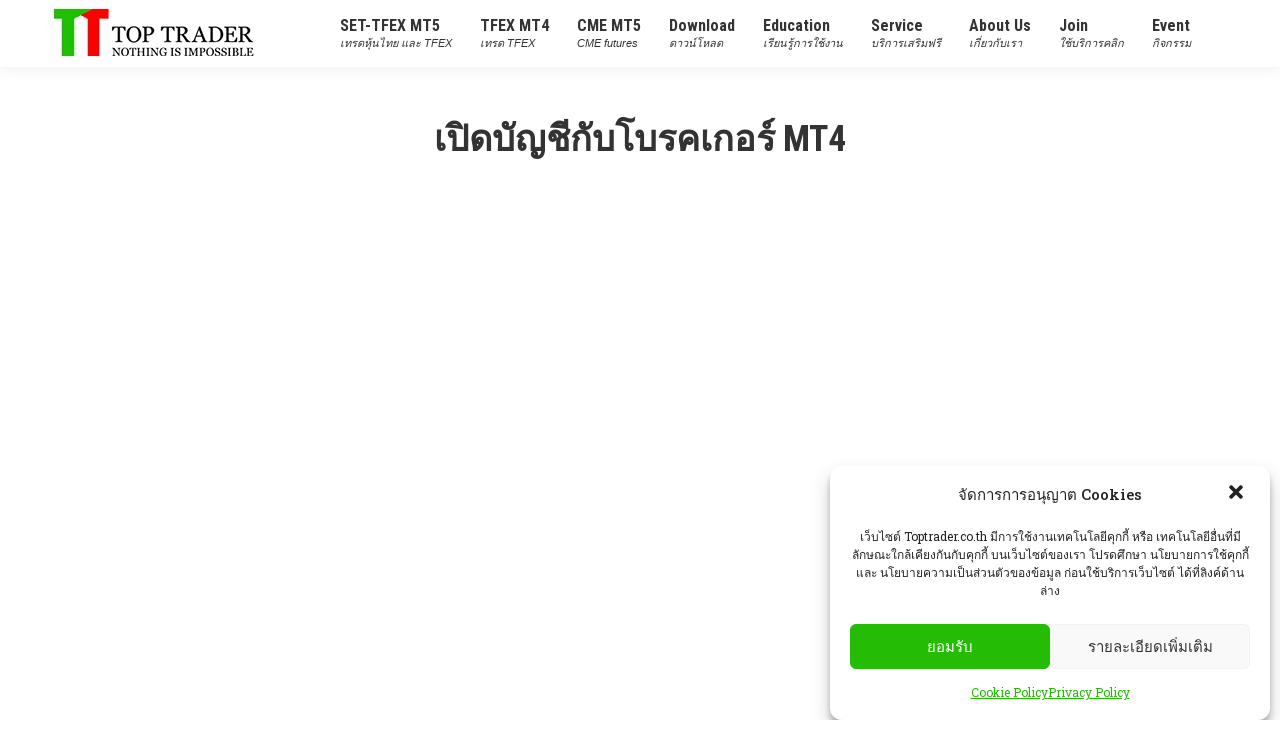

--- FILE ---
content_type: text/html; charset=UTF-8
request_url: https://www.toptrader.co.th/join/
body_size: 21387
content:
<!DOCTYPE html>
<!--[if !(IE 6) | !(IE 7) | !(IE 8)  ]><!-->
<html lang="en-US"
	itemscope 
	itemtype="http://schema.org/Article" 
	prefix="og: http://ogp.me/ns#"  class="no-js">
<!--<![endif]-->
<head>
	<meta charset="UTF-8" />
		<meta name="viewport" content="width=device-width, initial-scale=1, maximum-scale=1, user-scalable=0">
		<meta name="theme-color" content="#74c195"/>	<link rel="profile" href="https://gmpg.org/xfn/11" />
	        <script type="text/javascript">
            if (/Android|webOS|iPhone|iPad|iPod|BlackBerry|IEMobile|Opera Mini/i.test(navigator.userAgent)) {
                var originalAddEventListener = EventTarget.prototype.addEventListener,
                    oldWidth = window.innerWidth;

                EventTarget.prototype.addEventListener = function (eventName, eventHandler, useCapture) {
                    if (eventName === "resize") {
                        originalAddEventListener.call(this, eventName, function (event) {
                            if (oldWidth === window.innerWidth) {
                                return;
                            }
                            else if (oldWidth !== window.innerWidth) {
                                oldWidth = window.innerWidth;
                            }
                            if (eventHandler.handleEvent) {
                                eventHandler.handleEvent.call(this, event);
                            }
                            else {
                                eventHandler.call(this, event);
                            };
                        }, useCapture);
                    }
                    else {
                        originalAddEventListener.call(this, eventName, eventHandler, useCapture);
                    };
                };
            };
        </script>
		<title>เปิดบัญชีกับโบรคเกอร์ MT4 ได้ที่นี่ | Top Trader</title>
<meta name='robots' content='max-image-preview:large' />

		<!-- Meta Tag Manager -->
		<meta name="facebook-domain-verification" content="e18mgw2mnxx36i3v1w2ole3ir4vmbo" />
		<!-- / Meta Tag Manager -->

<!-- All in One SEO Pack 2.4.4.1 by Michael Torbert of Semper Fi Web Designob_start_detected [-1,-1] -->
<link rel="canonical" href="https://www.toptrader.co.th/join/" />
<meta property="og:title" content="เปิดบัญชีกับโบรคเกอร์ MT4 ได้ที่นี่ | Top Trader" />
<meta property="og:type" content="article" />
<meta property="og:url" content="https://www.toptrader.co.th/join/" />
<meta property="og:image" content="https://www.toptrader.co.th/wp-content/uploads/2019/11/Untitled-1.jpg" />
<meta property="og:site_name" content="Top Trader" />
<meta property="article:published_time" content="2019-10-11T10:22:32Z" />
<meta property="article:modified_time" content="2024-12-30T09:20:05Z" />
<meta name="twitter:card" content="summary" />
<meta name="twitter:title" content="เปิดบัญชีกับโบรคเกอร์ MT4 ได้ที่นี่ | Top Trader" />
<meta name="twitter:image" content="https://www.toptrader.co.th/wp-content/uploads/2019/11/Untitled-1.jpg" />
<meta itemprop="image" content="https://www.toptrader.co.th/wp-content/uploads/2019/11/Untitled-1.jpg" />
<!-- /all in one seo pack -->
<script type='application/javascript'>console.log('PixelYourSite Free version 9.1.1');</script>
<link rel='dns-prefetch' href='//www.google.com' />
<link rel='dns-prefetch' href='//fonts.googleapis.com' />
<link rel='dns-prefetch' href='//s.w.org' />
<link rel="alternate" type="application/rss+xml" title="Top Trader &raquo; Feed" href="https://www.toptrader.co.th/feed/" />
<link rel="alternate" type="application/rss+xml" title="Top Trader &raquo; Comments Feed" href="https://www.toptrader.co.th/comments/feed/" />
		<script type="text/javascript">
			window._wpemojiSettings = {"baseUrl":"https:\/\/s.w.org\/images\/core\/emoji\/13.1.0\/72x72\/","ext":".png","svgUrl":"https:\/\/s.w.org\/images\/core\/emoji\/13.1.0\/svg\/","svgExt":".svg","source":{"concatemoji":"https:\/\/www.toptrader.co.th\/wp-includes\/js\/wp-emoji-release.min.js?ver=5.8.12"}};
			!function(e,a,t){var n,r,o,i=a.createElement("canvas"),p=i.getContext&&i.getContext("2d");function s(e,t){var a=String.fromCharCode;p.clearRect(0,0,i.width,i.height),p.fillText(a.apply(this,e),0,0);e=i.toDataURL();return p.clearRect(0,0,i.width,i.height),p.fillText(a.apply(this,t),0,0),e===i.toDataURL()}function c(e){var t=a.createElement("script");t.src=e,t.defer=t.type="text/javascript",a.getElementsByTagName("head")[0].appendChild(t)}for(o=Array("flag","emoji"),t.supports={everything:!0,everythingExceptFlag:!0},r=0;r<o.length;r++)t.supports[o[r]]=function(e){if(!p||!p.fillText)return!1;switch(p.textBaseline="top",p.font="600 32px Arial",e){case"flag":return s([127987,65039,8205,9895,65039],[127987,65039,8203,9895,65039])?!1:!s([55356,56826,55356,56819],[55356,56826,8203,55356,56819])&&!s([55356,57332,56128,56423,56128,56418,56128,56421,56128,56430,56128,56423,56128,56447],[55356,57332,8203,56128,56423,8203,56128,56418,8203,56128,56421,8203,56128,56430,8203,56128,56423,8203,56128,56447]);case"emoji":return!s([10084,65039,8205,55357,56613],[10084,65039,8203,55357,56613])}return!1}(o[r]),t.supports.everything=t.supports.everything&&t.supports[o[r]],"flag"!==o[r]&&(t.supports.everythingExceptFlag=t.supports.everythingExceptFlag&&t.supports[o[r]]);t.supports.everythingExceptFlag=t.supports.everythingExceptFlag&&!t.supports.flag,t.DOMReady=!1,t.readyCallback=function(){t.DOMReady=!0},t.supports.everything||(n=function(){t.readyCallback()},a.addEventListener?(a.addEventListener("DOMContentLoaded",n,!1),e.addEventListener("load",n,!1)):(e.attachEvent("onload",n),a.attachEvent("onreadystatechange",function(){"complete"===a.readyState&&t.readyCallback()})),(n=t.source||{}).concatemoji?c(n.concatemoji):n.wpemoji&&n.twemoji&&(c(n.twemoji),c(n.wpemoji)))}(window,document,window._wpemojiSettings);
		</script>
		<style type="text/css">
img.wp-smiley,
img.emoji {
	display: inline !important;
	border: none !important;
	box-shadow: none !important;
	height: 1em !important;
	width: 1em !important;
	margin: 0 .07em !important;
	vertical-align: -0.1em !important;
	background: none !important;
	padding: 0 !important;
}
</style>
	<link rel='stylesheet' id='wp-fullcalendar-css'  href='https://www.toptrader.co.th/wp-content/plugins/wp-fullcalendar/includes/css/main.css?ver=1.2' type='text/css' media='all' />
<link rel='stylesheet' id='jquery-ui-css'  href='https://www.toptrader.co.th/wp-content/plugins/wp-fullcalendar/includes/css/jquery-ui/ui-lightness/jquery-ui.min.css?ver=1.2' type='text/css' media='all' />
<link rel='stylesheet' id='wpdevart-font-awesome-css'  href='https://www.toptrader.co.th/wp-content/plugins/booking-calendar/css/font-awesome/font-awesome.css?ver=10.7' type='text/css' media='all' />
<link rel='stylesheet' id='wpdevart-style-css'  href='https://www.toptrader.co.th/wp-content/plugins/booking-calendar/css/style.css?ver=10.7' type='text/css' media='all' />
<link rel='stylesheet' id='wpdevart-effects-css'  href='https://www.toptrader.co.th/wp-content/plugins/booking-calendar/css/effects.css?ver=10.7' type='text/css' media='all' />
<link rel='stylesheet' id='wpdevartcalendar-style-css'  href='https://www.toptrader.co.th/wp-content/plugins/booking-calendar/css/booking.css?ver=10.7' type='text/css' media='all' />
<link rel='stylesheet' id='void-whmcse-css'  href='https://www.toptrader.co.th/wp-content/plugins/void-visual-whmcs-element/assets/css/style.css?ver=5.8.12' type='text/css' media='all' />
<link rel='stylesheet' id='layerslider-css'  href='https://www.toptrader.co.th/wp-content/plugins/LayerSlider/static/layerslider/css/layerslider.css?ver=6.8.4' type='text/css' media='all' />
<link rel='stylesheet' id='ls-user-css'  href='https://www.toptrader.co.th/wp-content/uploads/layerslider.custom.css?ver=6.8.4' type='text/css' media='all' />
<link rel='stylesheet' id='ls-google-fonts-css'  href='https://fonts.googleapis.com/css?family=Lato:100,300,regular,700,900%7COpen+Sans:300%7CIndie+Flower:regular%7COswald:300,regular,700&#038;subset=latin%2Clatin-ext' type='text/css' media='all' />
<link rel='stylesheet' id='wp-block-library-css'  href='https://www.toptrader.co.th/wp-includes/css/dist/block-library/style.min.css?ver=5.8.12' type='text/css' media='all' />
<style id='wp-block-library-theme-inline-css' type='text/css'>
#start-resizable-editor-section{display:none}.wp-block-audio figcaption{color:#555;font-size:13px;text-align:center}.is-dark-theme .wp-block-audio figcaption{color:hsla(0,0%,100%,.65)}.wp-block-code{font-family:Menlo,Consolas,monaco,monospace;color:#1e1e1e;padding:.8em 1em;border:1px solid #ddd;border-radius:4px}.wp-block-embed figcaption{color:#555;font-size:13px;text-align:center}.is-dark-theme .wp-block-embed figcaption{color:hsla(0,0%,100%,.65)}.blocks-gallery-caption{color:#555;font-size:13px;text-align:center}.is-dark-theme .blocks-gallery-caption{color:hsla(0,0%,100%,.65)}.wp-block-image figcaption{color:#555;font-size:13px;text-align:center}.is-dark-theme .wp-block-image figcaption{color:hsla(0,0%,100%,.65)}.wp-block-pullquote{border-top:4px solid;border-bottom:4px solid;margin-bottom:1.75em;color:currentColor}.wp-block-pullquote__citation,.wp-block-pullquote cite,.wp-block-pullquote footer{color:currentColor;text-transform:uppercase;font-size:.8125em;font-style:normal}.wp-block-quote{border-left:.25em solid;margin:0 0 1.75em;padding-left:1em}.wp-block-quote cite,.wp-block-quote footer{color:currentColor;font-size:.8125em;position:relative;font-style:normal}.wp-block-quote.has-text-align-right{border-left:none;border-right:.25em solid;padding-left:0;padding-right:1em}.wp-block-quote.has-text-align-center{border:none;padding-left:0}.wp-block-quote.is-large,.wp-block-quote.is-style-large{border:none}.wp-block-search .wp-block-search__label{font-weight:700}.wp-block-group.has-background{padding:1.25em 2.375em;margin-top:0;margin-bottom:0}.wp-block-separator{border:none;border-bottom:2px solid;margin-left:auto;margin-right:auto;opacity:.4}.wp-block-separator:not(.is-style-wide):not(.is-style-dots){width:100px}.wp-block-separator.has-background:not(.is-style-dots){border-bottom:none;height:1px}.wp-block-separator.has-background:not(.is-style-wide):not(.is-style-dots){height:2px}.wp-block-table thead{border-bottom:3px solid}.wp-block-table tfoot{border-top:3px solid}.wp-block-table td,.wp-block-table th{padding:.5em;border:1px solid;word-break:normal}.wp-block-table figcaption{color:#555;font-size:13px;text-align:center}.is-dark-theme .wp-block-table figcaption{color:hsla(0,0%,100%,.65)}.wp-block-video figcaption{color:#555;font-size:13px;text-align:center}.is-dark-theme .wp-block-video figcaption{color:hsla(0,0%,100%,.65)}.wp-block-template-part.has-background{padding:1.25em 2.375em;margin-top:0;margin-bottom:0}#end-resizable-editor-section{display:none}
</style>
<link rel='stylesheet' id='contact-form-7-css'  href='https://www.toptrader.co.th/wp-content/plugins/contact-form-7/includes/css/styles.css?ver=5.1.4' type='text/css' media='all' />
<link rel='stylesheet' id='dashicons-css'  href='https://www.toptrader.co.th/wp-includes/css/dashicons.min.css?ver=5.8.12' type='text/css' media='all' />
<link rel='stylesheet' id='my-calendar-reset-css'  href='https://www.toptrader.co.th/wp-content/plugins/my-calendar/css/reset.css?ver=5.8.12' type='text/css' media='all' />
<link rel='stylesheet' id='my-calendar-style-css'  href='https://www.toptrader.co.th/wp-content/plugins/my-calendar/styles/twentyfifteen.css?ver=5.8.12' type='text/css' media='all' />
<link rel='stylesheet' id='rs-plugin-settings-css'  href='https://www.toptrader.co.th/wp-content/plugins/revslider/public/assets/css/settings.css?ver=5.4.8.3' type='text/css' media='all' />
<style id='rs-plugin-settings-inline-css' type='text/css'>
.tp-caption a{color:#ff7302;text-shadow:none;-webkit-transition:all 0.2s ease-out;-moz-transition:all 0.2s ease-out;-o-transition:all 0.2s ease-out;-ms-transition:all 0.2s ease-out}.tp-caption a:hover{color:#ffa902}
</style>
<link rel='stylesheet' id='cmplz-general-css'  href='https://www.toptrader.co.th/wp-content/plugins/complianz-gdpr/assets/css/cookieblocker.min.css?ver=6.1.6.1' type='text/css' media='all' />
<link rel='stylesheet' id='ez-icomoon-css'  href='https://www.toptrader.co.th/wp-content/plugins/easy-table-of-contents/vendor/icomoon/style.min.css?ver=2.0.17' type='text/css' media='all' />
<link rel='stylesheet' id='ez-toc-css'  href='https://www.toptrader.co.th/wp-content/plugins/easy-table-of-contents/assets/css/screen.min.css?ver=2.0.17' type='text/css' media='all' />
<style id='ez-toc-inline-css' type='text/css'>
div#ez-toc-container p.ez-toc-title {font-size: 120%;}div#ez-toc-container p.ez-toc-title {font-weight: 700;}div#ez-toc-container ul li {font-size: 100%;}div#ez-toc-container {background: #fff;border: 1px solid #ddd;width: 100%;}div#ez-toc-container p.ez-toc-title {color: #565656;}div#ez-toc-container ul.ez-toc-list a {color: #428bca;}div#ez-toc-container ul.ez-toc-list a:hover {color: #2a6496;}div#ez-toc-container ul.ez-toc-list a:visited {color: #428bca;}
</style>
<link rel='stylesheet' id='hfe-style-css'  href='https://www.toptrader.co.th/wp-content/plugins/header-footer-elementor/assets/css/header-footer-elementor.css?ver=1.6.4' type='text/css' media='all' />
<link rel='stylesheet' id='elementor-icons-css'  href='https://www.toptrader.co.th/wp-content/plugins/elementor/assets/lib/eicons/css/elementor-icons.min.css?ver=5.12.0' type='text/css' media='all' />
<link rel='stylesheet' id='elementor-frontend-css'  href='https://www.toptrader.co.th/wp-content/plugins/elementor/assets/css/frontend.min.css?ver=3.4.4' type='text/css' media='all' />
<style id='elementor-frontend-inline-css' type='text/css'>
@font-face{font-family:eicons;src:url(https://www.toptrader.co.th/wp-content/plugins/elementor/assets/lib/eicons/fonts/eicons.eot?5.10.0);src:url(https://www.toptrader.co.th/wp-content/plugins/elementor/assets/lib/eicons/fonts/eicons.eot?5.10.0#iefix) format("embedded-opentype"),url(https://www.toptrader.co.th/wp-content/plugins/elementor/assets/lib/eicons/fonts/eicons.woff2?5.10.0) format("woff2"),url(https://www.toptrader.co.th/wp-content/plugins/elementor/assets/lib/eicons/fonts/eicons.woff?5.10.0) format("woff"),url(https://www.toptrader.co.th/wp-content/plugins/elementor/assets/lib/eicons/fonts/eicons.ttf?5.10.0) format("truetype"),url(https://www.toptrader.co.th/wp-content/plugins/elementor/assets/lib/eicons/fonts/eicons.svg?5.10.0#eicon) format("svg");font-weight:400;font-style:normal}
</style>
<link rel='stylesheet' id='elementor-post-41605-css'  href='https://www.toptrader.co.th/wp-content/uploads/elementor/css/post-41605.css?ver=1671281359' type='text/css' media='all' />
<link rel='stylesheet' id='elementor-global-css'  href='https://www.toptrader.co.th/wp-content/uploads/elementor/css/global.css?ver=1671281360' type='text/css' media='all' />
<link rel='stylesheet' id='jquery-ui-theme-css'  href='https://www.toptrader.co.th/wp-content/plugins/wp-fullcalendar/includes/css/jquery-ui/ui-lightness/theme.css?ver=1.2' type='text/css' media='all' />
<link rel='stylesheet' id='the7-Defaults-css'  href='https://www.toptrader.co.th/wp-content/uploads/smile_fonts/Defaults/Defaults.css?ver=5.8.12' type='text/css' media='all' />
<link rel='stylesheet' id='simcal-qtip-css'  href='https://www.toptrader.co.th/wp-content/plugins/google-calendar-events/assets/css/vendor/jquery.qtip.min.css?ver=3.1.22' type='text/css' media='all' />
<link rel='stylesheet' id='simcal-default-calendar-grid-css'  href='https://www.toptrader.co.th/wp-content/plugins/google-calendar-events/assets/css/default-calendar-grid.min.css?ver=3.1.22' type='text/css' media='all' />
<link rel='stylesheet' id='simcal-default-calendar-list-css'  href='https://www.toptrader.co.th/wp-content/plugins/google-calendar-events/assets/css/default-calendar-list.min.css?ver=3.1.22' type='text/css' media='all' />
<link rel='stylesheet' id='js_composer_front-css'  href='//www.toptrader.co.th/wp-content/uploads/js_composer/js_composer_front_custom.css?ver=5.6' type='text/css' media='all' />
<link rel='stylesheet' id='dt-web-fonts-css'  href='https://fonts.googleapis.com/css?family=Roboto+Slab:400,600,700%7CRoboto:400,600,700%7CRoboto+Condensed:400,600,700%7COpen+Sans:400,600,700' type='text/css' media='all' />
<link rel='stylesheet' id='dt-main-css'  href='https://www.toptrader.co.th/wp-content/themes/dt-the7/css/main.min.css?ver=9.17.2' type='text/css' media='all' />
<style id='dt-main-inline-css' type='text/css'>
body #load {
  display: block;
  height: 100%;
  overflow: hidden;
  position: fixed;
  width: 100%;
  z-index: 9901;
  opacity: 1;
  visibility: visible;
  transition: all .35s ease-out;
}
.load-wrap {
  width: 100%;
  height: 100%;
  background-position: center center;
  background-repeat: no-repeat;
  text-align: center;
}
.load-wrap > svg {
  position: absolute;
  top: 50%;
  left: 50%;
  transform: translate(-50%,-50%);
}
#load {
  background-color: #ffffff;
}
.uil-default rect:not(.bk) {
  fill: #b1b1b1;
}
.uil-ring > path {
  fill: #b1b1b1;
}
.ring-loader .circle {
  fill: #b1b1b1;
}
.ring-loader .moving-circle {
  fill: #b1b1b1;
}
.uil-hourglass .glass {
  stroke: #b1b1b1;
}
.uil-hourglass .sand {
  fill: #b1b1b1;
}
.spinner-loader .load-wrap {
  background-image: url("data:image/svg+xml,%3Csvg width='75px' height='75px' xmlns='http://www.w3.org/2000/svg' viewBox='0 0 100 100' preserveAspectRatio='xMidYMid' class='uil-default'%3E%3Crect x='0' y='0' width='100' height='100' fill='none' class='bk'%3E%3C/rect%3E%3Crect  x='46.5' y='40' width='7' height='20' rx='5' ry='5' fill='%23b1b1b1' transform='rotate(0 50 50) translate(0 -30)'%3E  %3Canimate attributeName='opacity' from='1' to='0' dur='1s' begin='0s' repeatCount='indefinite'/%3E%3C/rect%3E%3Crect  x='46.5' y='40' width='7' height='20' rx='5' ry='5' fill='%23b1b1b1' transform='rotate(30 50 50) translate(0 -30)'%3E  %3Canimate attributeName='opacity' from='1' to='0' dur='1s' begin='0.08333333333333333s' repeatCount='indefinite'/%3E%3C/rect%3E%3Crect  x='46.5' y='40' width='7' height='20' rx='5' ry='5' fill='%23b1b1b1' transform='rotate(60 50 50) translate(0 -30)'%3E  %3Canimate attributeName='opacity' from='1' to='0' dur='1s' begin='0.16666666666666666s' repeatCount='indefinite'/%3E%3C/rect%3E%3Crect  x='46.5' y='40' width='7' height='20' rx='5' ry='5' fill='%23b1b1b1' transform='rotate(90 50 50) translate(0 -30)'%3E  %3Canimate attributeName='opacity' from='1' to='0' dur='1s' begin='0.25s' repeatCount='indefinite'/%3E%3C/rect%3E%3Crect  x='46.5' y='40' width='7' height='20' rx='5' ry='5' fill='%23b1b1b1' transform='rotate(120 50 50) translate(0 -30)'%3E  %3Canimate attributeName='opacity' from='1' to='0' dur='1s' begin='0.3333333333333333s' repeatCount='indefinite'/%3E%3C/rect%3E%3Crect  x='46.5' y='40' width='7' height='20' rx='5' ry='5' fill='%23b1b1b1' transform='rotate(150 50 50) translate(0 -30)'%3E  %3Canimate attributeName='opacity' from='1' to='0' dur='1s' begin='0.4166666666666667s' repeatCount='indefinite'/%3E%3C/rect%3E%3Crect  x='46.5' y='40' width='7' height='20' rx='5' ry='5' fill='%23b1b1b1' transform='rotate(180 50 50) translate(0 -30)'%3E  %3Canimate attributeName='opacity' from='1' to='0' dur='1s' begin='0.5s' repeatCount='indefinite'/%3E%3C/rect%3E%3Crect  x='46.5' y='40' width='7' height='20' rx='5' ry='5' fill='%23b1b1b1' transform='rotate(210 50 50) translate(0 -30)'%3E  %3Canimate attributeName='opacity' from='1' to='0' dur='1s' begin='0.5833333333333334s' repeatCount='indefinite'/%3E%3C/rect%3E%3Crect  x='46.5' y='40' width='7' height='20' rx='5' ry='5' fill='%23b1b1b1' transform='rotate(240 50 50) translate(0 -30)'%3E  %3Canimate attributeName='opacity' from='1' to='0' dur='1s' begin='0.6666666666666666s' repeatCount='indefinite'/%3E%3C/rect%3E%3Crect  x='46.5' y='40' width='7' height='20' rx='5' ry='5' fill='%23b1b1b1' transform='rotate(270 50 50) translate(0 -30)'%3E  %3Canimate attributeName='opacity' from='1' to='0' dur='1s' begin='0.75s' repeatCount='indefinite'/%3E%3C/rect%3E%3Crect  x='46.5' y='40' width='7' height='20' rx='5' ry='5' fill='%23b1b1b1' transform='rotate(300 50 50) translate(0 -30)'%3E  %3Canimate attributeName='opacity' from='1' to='0' dur='1s' begin='0.8333333333333334s' repeatCount='indefinite'/%3E%3C/rect%3E%3Crect  x='46.5' y='40' width='7' height='20' rx='5' ry='5' fill='%23b1b1b1' transform='rotate(330 50 50) translate(0 -30)'%3E  %3Canimate attributeName='opacity' from='1' to='0' dur='1s' begin='0.9166666666666666s' repeatCount='indefinite'/%3E%3C/rect%3E%3C/svg%3E");
}
.ring-loader .load-wrap {
  background-image: url("data:image/svg+xml,%3Csvg xmlns='http://www.w3.org/2000/svg' viewBox='0 0 32 32' width='72' height='72' fill='%23b1b1b1'%3E   %3Cpath opacity='.25' d='M16 0 A16 16 0 0 0 16 32 A16 16 0 0 0 16 0 M16 4 A12 12 0 0 1 16 28 A12 12 0 0 1 16 4'/%3E   %3Cpath d='M16 0 A16 16 0 0 1 32 16 L28 16 A12 12 0 0 0 16 4z'%3E     %3CanimateTransform attributeName='transform' type='rotate' from='0 16 16' to='360 16 16' dur='0.8s' repeatCount='indefinite' /%3E   %3C/path%3E %3C/svg%3E");
}
.hourglass-loader .load-wrap {
  background-image: url("data:image/svg+xml,%3Csvg xmlns='http://www.w3.org/2000/svg' viewBox='0 0 32 32' width='72' height='72' fill='%23b1b1b1'%3E   %3Cpath transform='translate(2)' d='M0 12 V20 H4 V12z'%3E      %3Canimate attributeName='d' values='M0 12 V20 H4 V12z; M0 4 V28 H4 V4z; M0 12 V20 H4 V12z; M0 12 V20 H4 V12z' dur='1.2s' repeatCount='indefinite' begin='0' keytimes='0;.2;.5;1' keySplines='0.2 0.2 0.4 0.8;0.2 0.6 0.4 0.8;0.2 0.8 0.4 0.8' calcMode='spline'  /%3E   %3C/path%3E   %3Cpath transform='translate(8)' d='M0 12 V20 H4 V12z'%3E     %3Canimate attributeName='d' values='M0 12 V20 H4 V12z; M0 4 V28 H4 V4z; M0 12 V20 H4 V12z; M0 12 V20 H4 V12z' dur='1.2s' repeatCount='indefinite' begin='0.2' keytimes='0;.2;.5;1' keySplines='0.2 0.2 0.4 0.8;0.2 0.6 0.4 0.8;0.2 0.8 0.4 0.8' calcMode='spline'  /%3E   %3C/path%3E   %3Cpath transform='translate(14)' d='M0 12 V20 H4 V12z'%3E     %3Canimate attributeName='d' values='M0 12 V20 H4 V12z; M0 4 V28 H4 V4z; M0 12 V20 H4 V12z; M0 12 V20 H4 V12z' dur='1.2s' repeatCount='indefinite' begin='0.4' keytimes='0;.2;.5;1' keySplines='0.2 0.2 0.4 0.8;0.2 0.6 0.4 0.8;0.2 0.8 0.4 0.8' calcMode='spline' /%3E   %3C/path%3E   %3Cpath transform='translate(20)' d='M0 12 V20 H4 V12z'%3E     %3Canimate attributeName='d' values='M0 12 V20 H4 V12z; M0 4 V28 H4 V4z; M0 12 V20 H4 V12z; M0 12 V20 H4 V12z' dur='1.2s' repeatCount='indefinite' begin='0.6' keytimes='0;.2;.5;1' keySplines='0.2 0.2 0.4 0.8;0.2 0.6 0.4 0.8;0.2 0.8 0.4 0.8' calcMode='spline' /%3E   %3C/path%3E   %3Cpath transform='translate(26)' d='M0 12 V20 H4 V12z'%3E     %3Canimate attributeName='d' values='M0 12 V20 H4 V12z; M0 4 V28 H4 V4z; M0 12 V20 H4 V12z; M0 12 V20 H4 V12z' dur='1.2s' repeatCount='indefinite' begin='0.8' keytimes='0;.2;.5;1' keySplines='0.2 0.2 0.4 0.8;0.2 0.6 0.4 0.8;0.2 0.8 0.4 0.8' calcMode='spline' /%3E   %3C/path%3E %3C/svg%3E");
}

</style>
<link rel='stylesheet' id='the7-font-css'  href='https://www.toptrader.co.th/wp-content/themes/dt-the7/fonts/icomoon-the7-font/icomoon-the7-font.min.css?ver=9.17.2' type='text/css' media='all' />
<link rel='stylesheet' id='the7-awesome-fonts-css'  href='https://www.toptrader.co.th/wp-content/themes/dt-the7/fonts/FontAwesome/css/all.min.css?ver=9.17.2' type='text/css' media='all' />
<link rel='stylesheet' id='the7-awesome-fonts-back-css'  href='https://www.toptrader.co.th/wp-content/themes/dt-the7/fonts/FontAwesome/back-compat.min.css?ver=9.17.2' type='text/css' media='all' />
<link rel='stylesheet' id='the7-custom-scrollbar-css'  href='https://www.toptrader.co.th/wp-content/themes/dt-the7/lib/custom-scrollbar/custom-scrollbar.min.css?ver=9.17.2' type='text/css' media='all' />
<link rel='stylesheet' id='the7-wpbakery-css'  href='https://www.toptrader.co.th/wp-content/themes/dt-the7/css/wpbakery.min.css?ver=9.17.2' type='text/css' media='all' />
<link rel='stylesheet' id='the7-core-css'  href='https://www.toptrader.co.th/wp-content/plugins/dt-the7-core/assets/css/post-type.min.css?ver=2.5.7.1' type='text/css' media='all' />
<link rel='stylesheet' id='the7-css-vars-css'  href='https://www.toptrader.co.th/wp-content/uploads/the7-css/css-vars.css?ver=fffc99522331' type='text/css' media='all' />
<link rel='stylesheet' id='dt-custom-css'  href='https://www.toptrader.co.th/wp-content/uploads/the7-css/custom.css?ver=fffc99522331' type='text/css' media='all' />
<link rel='stylesheet' id='dt-media-css'  href='https://www.toptrader.co.th/wp-content/uploads/the7-css/media.css?ver=fffc99522331' type='text/css' media='all' />
<link rel='stylesheet' id='the7-mega-menu-css'  href='https://www.toptrader.co.th/wp-content/uploads/the7-css/mega-menu.css?ver=fffc99522331' type='text/css' media='all' />
<link rel='stylesheet' id='the7-elements-albums-portfolio-css'  href='https://www.toptrader.co.th/wp-content/uploads/the7-css/the7-elements-albums-portfolio.css?ver=fffc99522331' type='text/css' media='all' />
<link rel='stylesheet' id='the7-elements-css'  href='https://www.toptrader.co.th/wp-content/uploads/the7-css/post-type-dynamic.css?ver=fffc99522331' type='text/css' media='all' />
<link rel='stylesheet' id='style-css'  href='https://www.toptrader.co.th/wp-content/themes/dt-the7/style.css?ver=9.17.2' type='text/css' media='all' />
<link rel='stylesheet' id='the7-elementor-global-css'  href='https://www.toptrader.co.th/wp-content/themes/dt-the7/css/compatibility/elementor/elementor-global.min.css?ver=9.17.2' type='text/css' media='all' />
<link rel='stylesheet' id='ultimate-style-min-css'  href='https://www.toptrader.co.th/wp-content/plugins/Ultimate_VC_Addons/assets/min-css/ultimate.min.css?ver=3.19.0' type='text/css' media='all' />
<link rel='stylesheet' id='google-fonts-1-css'  href='https://fonts.googleapis.com/css?family=Roboto%3A100%2C100italic%2C200%2C200italic%2C300%2C300italic%2C400%2C400italic%2C500%2C500italic%2C600%2C600italic%2C700%2C700italic%2C800%2C800italic%2C900%2C900italic%7CRoboto+Slab%3A100%2C100italic%2C200%2C200italic%2C300%2C300italic%2C400%2C400italic%2C500%2C500italic%2C600%2C600italic%2C700%2C700italic%2C800%2C800italic%2C900%2C900italic&#038;display=auto&#038;ver=5.8.12' type='text/css' media='all' />
<script>if (document.location.protocol != "https:") {document.location = document.URL.replace(/^http:/i, "https:");}</script><script type='text/javascript' id='jquery-core-js-extra'>
/* <![CDATA[ */
var slide_in = {"demo_dir":"https:\/\/www.toptrader.co.th\/wp-content\/plugins\/convertplug\/modules\/slide_in\/assets\/demos"};
/* ]]> */
</script>
<script type='text/javascript' src='https://www.toptrader.co.th/wp-includes/js/jquery/jquery.min.js?ver=3.6.0' id='jquery-core-js'></script>
<script type='text/javascript' src='https://www.toptrader.co.th/wp-includes/js/jquery/jquery-migrate.min.js?ver=3.3.2' id='jquery-migrate-js'></script>
<script type='text/javascript' src='https://www.toptrader.co.th/wp-includes/js/jquery/ui/core.min.js?ver=1.12.1' id='jquery-ui-core-js'></script>
<script type='text/javascript' id='wpdevart-booking-script-js-extra'>
/* <![CDATA[ */
var wpdevart = {"ajaxUrl":"https:\/\/www.toptrader.co.th\/wp-admin\/admin-ajax.php","ajaxNonce":"e37b39a990","required":"is required.","file_size":" The file size is too large!","file_type":" The file type not allowed!","emailValid":"Enter the valid email address.","date":"Date","hour":"Hour"};
/* ]]> */
</script>
<script type='text/javascript' src='https://www.toptrader.co.th/wp-content/plugins/booking-calendar/js/booking.js?ver=10.7' id='wpdevart-booking-script-js'></script>
<script type='text/javascript' src='https://www.toptrader.co.th/wp-content/plugins/booking-calendar/js/script.js?ver=10.7' id='wpdevart-script-js'></script>
<script type='text/javascript' src='https://www.google.com/recaptcha/api.js?ver=10.7' id='recaptcha-js'></script>
<script type='text/javascript' src='https://www.toptrader.co.th/wp-content/plugins/booking-calendar/js/jquery.scrollTo-min.js?ver=10.7' id='scrollto-js'></script>
<script type='text/javascript' id='layerslider-greensock-js-extra'>
/* <![CDATA[ */
var LS_Meta = {"v":"6.8.4"};
/* ]]> */
</script>
<script type='text/javascript' src='https://www.toptrader.co.th/wp-content/plugins/LayerSlider/static/layerslider/js/greensock.js?ver=1.19.0' id='layerslider-greensock-js'></script>
<script type='text/javascript' src='https://www.toptrader.co.th/wp-content/plugins/LayerSlider/static/layerslider/js/layerslider.kreaturamedia.jquery.js?ver=6.8.4' id='layerslider-js'></script>
<script type='text/javascript' src='https://www.toptrader.co.th/wp-content/plugins/LayerSlider/static/layerslider/js/layerslider.transitions.js?ver=6.8.4' id='layerslider-transitions-js'></script>
<script type='text/javascript' src='https://www.toptrader.co.th/wp-content/plugins/revslider/public/assets/js/jquery.themepunch.tools.min.js?ver=5.4.8.3' id='tp-tools-js'></script>
<script type='text/javascript' src='https://www.toptrader.co.th/wp-content/plugins/revslider/public/assets/js/jquery.themepunch.revolution.min.js?ver=5.4.8.3' id='revmin-js'></script>
<script type='text/javascript' src='https://www.toptrader.co.th/wp-includes/js/jquery/ui/menu.min.js?ver=1.12.1' id='jquery-ui-menu-js'></script>
<script type='text/javascript' src='https://www.toptrader.co.th/wp-includes/js/jquery/ui/selectmenu.min.js?ver=1.12.1' id='jquery-ui-selectmenu-js'></script>
<script type='text/javascript' id='wp-fullcalendar-js-extra'>
/* <![CDATA[ */
var WPFC = {"ajaxurl":"https:\/\/www.toptrader.co.th\/wp-admin\/admin-ajax.php","firstDay":"0","wpfc_theme":"1","wpfc_limit":"3","wpfc_limit_txt":"more ...","timeFormat":"h(:mm)t","defaultView":"month","weekends":"true","header":{"left":"prev,next today","center":"title","right":"month,basicWeek,basicDay"},"wpfc_qtips":"1","wpfc_qtips_classes":"ui-tooltip-light ui-tooltip-shadow","wpfc_qtips_my":"top center","wpfc_qtips_at":"bottom center"};
/* ]]> */
</script>
<script type='text/javascript' src='https://www.toptrader.co.th/wp-content/plugins/wp-fullcalendar/includes/js/main.js?ver=1.2' id='wp-fullcalendar-js'></script>
<script data-service="facebook" data-category="marketing" type="text/plain" src='https://www.toptrader.co.th/wp-content/plugins/pixelyoursite/dist/scripts/jquery.bind-first-0.2.3.min.js?ver=5.8.12' id='jquery-bind-first-js'></script>
<script type='text/javascript' src='https://www.toptrader.co.th/wp-content/plugins/easy-table-of-contents/vendor/js-cookie/js.cookie.min.js?ver=2.2.1' id='js-cookie-js'></script>
<script type='text/javascript' id='pys-js-extra'>
/* <![CDATA[ */
var pysOptions = {"staticEvents":{"facebook":{"init_event":[{"delay":0,"type":"static","name":"PageView","pixelIds":["828592941515449"],"eventID":"3baafbf2-e27d-492a-b418-06ca490e4b4a","params":{"page_title":"\u0e40\u0e1b\u0e34\u0e14\u0e1a\u0e31\u0e0d\u0e0a\u0e35\u0e01\u0e31\u0e1a\u0e42\u0e1a\u0e23\u0e04\u0e40\u0e01\u0e2d\u0e23\u0e4c MT4 \u0e44\u0e14\u0e49\u0e17\u0e35\u0e48\u0e19\u0e35\u0e48","post_type":"page","post_id":40164,"plugin":"PixelYourSite","user_role":"guest","event_url":"www.toptrader.co.th\/join\/"},"e_id":"init_event","ids":[],"hasTimeWindow":false,"timeWindow":0,"woo_order":"","edd_order":""}]}},"dynamicEvents":[],"triggerEvents":[],"triggerEventTypes":[],"facebook":{"pixelIds":["828592941515449"],"advancedMatching":[],"removeMetadata":false,"contentParams":{"post_type":"page","post_id":40164,"content_name":"\u0e40\u0e1b\u0e34\u0e14\u0e1a\u0e31\u0e0d\u0e0a\u0e35\u0e01\u0e31\u0e1a\u0e42\u0e1a\u0e23\u0e04\u0e40\u0e01\u0e2d\u0e23\u0e4c MT4 \u0e44\u0e14\u0e49\u0e17\u0e35\u0e48\u0e19\u0e35\u0e48"},"commentEventEnabled":true,"wooVariableAsSimple":false,"downloadEnabled":true,"formEventEnabled":true,"ajaxForServerEvent":true,"serverApiEnabled":false,"wooCRSendFromServer":false},"debug":"","siteUrl":"https:\/\/www.toptrader.co.th","ajaxUrl":"https:\/\/www.toptrader.co.th\/wp-admin\/admin-ajax.php","enable_remove_download_url_param":"1","gdpr":{"ajax_enabled":false,"all_disabled_by_api":false,"facebook_disabled_by_api":false,"analytics_disabled_by_api":false,"google_ads_disabled_by_api":false,"pinterest_disabled_by_api":false,"bing_disabled_by_api":false,"facebook_prior_consent_enabled":true,"analytics_prior_consent_enabled":true,"google_ads_prior_consent_enabled":null,"pinterest_prior_consent_enabled":true,"bing_prior_consent_enabled":true,"cookiebot_integration_enabled":false,"cookiebot_facebook_consent_category":"marketing","cookiebot_analytics_consent_category":"statistics","cookiebot_google_ads_consent_category":null,"cookiebot_pinterest_consent_category":"marketing","cookiebot_bing_consent_category":"marketing","consent_magic_integration_enabled":false,"real_cookie_banner_integration_enabled":false,"cookie_notice_integration_enabled":false,"cookie_law_info_integration_enabled":false},"woo":{"enabled":false},"edd":{"enabled":false}};
/* ]]> */
</script>
<script data-service="facebook" data-category="marketing" type="text/plain" src='https://www.toptrader.co.th/wp-content/plugins/pixelyoursite/dist/scripts/public.js?ver=9.1.1' id='pys-js'></script>
<script type='text/javascript' id='dt-above-fold-js-extra'>
/* <![CDATA[ */
var dtLocal = {"themeUrl":"https:\/\/www.toptrader.co.th\/wp-content\/themes\/dt-the7","passText":"To view this protected post, enter the password below:","moreButtonText":{"loading":"Loading...","loadMore":"Load more"},"postID":"40164","ajaxurl":"https:\/\/www.toptrader.co.th\/wp-admin\/admin-ajax.php","REST":{"baseUrl":"https:\/\/www.toptrader.co.th\/wp-json\/the7\/v1","endpoints":{"sendMail":"\/send-mail"}},"contactMessages":{"required":"One or more fields have an error. Please check and try again.","terms":"Please accept the privacy policy.","fillTheCaptchaError":"Please, fill the captcha."},"captchaSiteKey":"","ajaxNonce":"22e79ba8a3","pageData":{"type":"page","template":"page","layout":null},"themeSettings":{"smoothScroll":"off","lazyLoading":false,"accentColor":{"mode":"solid","color":"#74c195"},"desktopHeader":{"height":60},"ToggleCaptionEnabled":"disabled","ToggleCaption":"Navigation","floatingHeader":{"showAfter":150,"showMenu":true,"height":40,"logo":{"showLogo":true,"html":"<img class=\" preload-me\" src=\"https:\/\/www.toptrader.co.th\/wp-content\/uploads\/2015\/05\/logao.jpg\" srcset=\"https:\/\/www.toptrader.co.th\/wp-content\/uploads\/2015\/05\/logao.jpg 221w, https:\/\/www.toptrader.co.th\/wp-content\/uploads\/2015\/05\/logao.jpg 221w\" width=\"221\" height=\"67\"   sizes=\"221px\" alt=\"Top Trader\" \/>","url":"https:\/\/www.toptrader.co.th\/"}},"topLine":{"floatingTopLine":{"logo":{"showLogo":false,"html":""}}},"mobileHeader":{"firstSwitchPoint":1150,"secondSwitchPoint":1150,"firstSwitchPointHeight":40,"secondSwitchPointHeight":40,"mobileToggleCaptionEnabled":"disabled","mobileToggleCaption":"Menu"},"stickyMobileHeaderFirstSwitch":{"logo":{"html":"<img class=\" preload-me\" src=\"https:\/\/www.toptrader.co.th\/wp-content\/uploads\/2015\/05\/logao.jpg\" srcset=\"https:\/\/www.toptrader.co.th\/wp-content\/uploads\/2015\/05\/logao.jpg 221w, https:\/\/www.toptrader.co.th\/wp-content\/uploads\/2015\/05\/logao.jpg 221w\" width=\"221\" height=\"67\"   sizes=\"221px\" alt=\"Top Trader\" \/>"}},"stickyMobileHeaderSecondSwitch":{"logo":{"html":"<img class=\" preload-me\" src=\"https:\/\/www.toptrader.co.th\/wp-content\/uploads\/2015\/05\/logao.jpg\" srcset=\"https:\/\/www.toptrader.co.th\/wp-content\/uploads\/2015\/05\/logao.jpg 221w, https:\/\/www.toptrader.co.th\/wp-content\/uploads\/2015\/05\/logao.jpg 221w\" width=\"221\" height=\"67\"   sizes=\"221px\" alt=\"Top Trader\" \/>"}},"content":{"textColor":"#777777","headerColor":"#333333"},"sidebar":{"switchPoint":970},"boxedWidth":"1280px","stripes":{"stripe1":{"textColor":"#777777","headerColor":"#333333"},"stripe2":{"textColor":"#ffffff","headerColor":"#ffffff"},"stripe3":{"textColor":"#ffffff","headerColor":"#ffffff"}}},"VCMobileScreenWidth":"768","elementor":{"settings":{"container_width":1140}}};
var dtShare = {"shareButtonText":{"facebook":"Share on Facebook","twitter":"Tweet","pinterest":"Pin it","linkedin":"Share on Linkedin","whatsapp":"Share on Whatsapp"},"overlayOpacity":"85"};
/* ]]> */
</script>
<script type='text/javascript' src='https://www.toptrader.co.th/wp-content/themes/dt-the7/js/above-the-fold.min.js?ver=9.17.2' id='dt-above-fold-js'></script>
<script type='text/javascript' src='https://www.toptrader.co.th/wp-content/plugins/Ultimate_VC_Addons/assets/min-js/ultimate.min.js?ver=3.19.0' id='ultimate-script-js'></script>
<script type='text/javascript' src='https://www.toptrader.co.th/wp-content/plugins/Ultimate_VC_Addons/assets/min-js/ultimate_bg.min.js?ver=5.8.12' id='ultimate-row-bg-js'></script>
<meta name="generator" content="Powered by LayerSlider 6.8.4 - Multi-Purpose, Responsive, Parallax, Mobile-Friendly Slider Plugin for WordPress." />
<!-- LayerSlider updates and docs at: https://layerslider.kreaturamedia.com -->
<link rel="https://api.w.org/" href="https://www.toptrader.co.th/wp-json/" /><link rel="alternate" type="application/json" href="https://www.toptrader.co.th/wp-json/wp/v2/pages/40164" /><link rel="EditURI" type="application/rsd+xml" title="RSD" href="https://www.toptrader.co.th/xmlrpc.php?rsd" />
<link rel="wlwmanifest" type="application/wlwmanifest+xml" href="https://www.toptrader.co.th/wp-includes/wlwmanifest.xml" /> 
<meta name="generator" content="WordPress 5.8.12" />
<link rel='shortlink' href='https://www.toptrader.co.th/?p=40164' />
<link rel="alternate" type="application/json+oembed" href="https://www.toptrader.co.th/wp-json/oembed/1.0/embed?url=https%3A%2F%2Fwww.toptrader.co.th%2Fjoin%2F" />
<link rel="alternate" type="text/xml+oembed" href="https://www.toptrader.co.th/wp-json/oembed/1.0/embed?url=https%3A%2F%2Fwww.toptrader.co.th%2Fjoin%2F&#038;format=xml" />
<link rel="shortcut icon" href="https://www.toptrader.co.th/wp-content/uploads/2015/06/logo_100_100.png"/>
<link rel="apple-touch-icon" href="https://www.toptrader.co.th/wp-content/uploads/2015/06/logo_100_100.png"/>
<!-- HFCM by 99 Robots - Snippet # 1:  -->

<!-- /end HFCM by 99 Robots -->

<style type="text/css">
<!--
/* Styles by My Calendar - Joseph C Dolson http://www.joedolson.com/ */

.mc-main .mc_general .event-title, .mc-main .mc_general .event-title a { background: #ffffcc; color: #000000; }
.mc-main .mc_general .event-title a:hover, .mc-main .mc_general .event-title a:focus { background: #ffffff;}
.mc-main .mc_webinar .event-title, .mc-main .mc_webinar .event-title a { background: #c6e0b4; color: #000000; }
.mc-main .mc_webinar .event-title a:hover, .mc-main .mc_webinar .event-title a:focus { background: #f9ffe7;}
.mc-event-visible {
	display: block!important;
}
.mc-main {--primary-dark: #313233; --primary-light: #fff; --secondary-light: #fff; --secondary-dark: #000; --highlight-dark: #666; --highlight-light: #efefef; }
-->
</style><style>.cmplz-hidden{display:none!important;}</style><meta property="og:site_name" content="Top Trader" />
<meta property="og:title" content="เปิดบัญชีกับโบรคเกอร์ MT4 ได้ที่นี่" />
<meta property="og:url" content="https://www.toptrader.co.th/join/" />
<meta property="og:type" content="article" />
<style type="text/css">.recentcomments a{display:inline !important;padding:0 !important;margin:0 !important;}</style><meta name="generator" content="Powered by WPBakery Page Builder - drag and drop page builder for WordPress."/>
<!--[if lte IE 9]><link rel="stylesheet" type="text/css" href="https://www.toptrader.co.th/wp-content/plugins/js_composer/assets/css/vc_lte_ie9.min.css" media="screen"><![endif]--><meta name="generator" content="Powered by Slider Revolution 5.4.8.3 - responsive, Mobile-Friendly Slider Plugin for WordPress with comfortable drag and drop interface." />
<script type="text/javascript" id="the7-loader-script">
document.addEventListener("DOMContentLoaded", function(event) { 
	var load = document.getElementById("load");
	if(!load.classList.contains('loader-removed')){
		var removeLoading = setTimeout(function() {
			load.className += " loader-removed";
		}, 300);
	}
});
</script>
		<link rel="apple-touch-icon" sizes="120x120" href="https://www.toptrader.co.th/wp-content/uploads/2015/06/logo_100_100.png"><link rel="apple-touch-icon" sizes="152x152" href="https://www.toptrader.co.th/wp-content/uploads/2015/06/logo_100_100.png"><script type="text/javascript">function setREVStartSize(e){									
						try{ e.c=jQuery(e.c);var i=jQuery(window).width(),t=9999,r=0,n=0,l=0,f=0,s=0,h=0;
							if(e.responsiveLevels&&(jQuery.each(e.responsiveLevels,function(e,f){f>i&&(t=r=f,l=e),i>f&&f>r&&(r=f,n=e)}),t>r&&(l=n)),f=e.gridheight[l]||e.gridheight[0]||e.gridheight,s=e.gridwidth[l]||e.gridwidth[0]||e.gridwidth,h=i/s,h=h>1?1:h,f=Math.round(h*f),"fullscreen"==e.sliderLayout){var u=(e.c.width(),jQuery(window).height());if(void 0!=e.fullScreenOffsetContainer){var c=e.fullScreenOffsetContainer.split(",");if (c) jQuery.each(c,function(e,i){u=jQuery(i).length>0?u-jQuery(i).outerHeight(!0):u}),e.fullScreenOffset.split("%").length>1&&void 0!=e.fullScreenOffset&&e.fullScreenOffset.length>0?u-=jQuery(window).height()*parseInt(e.fullScreenOffset,0)/100:void 0!=e.fullScreenOffset&&e.fullScreenOffset.length>0&&(u-=parseInt(e.fullScreenOffset,0))}f=u}else void 0!=e.minHeight&&f<e.minHeight&&(f=e.minHeight);e.c.closest(".rev_slider_wrapper").css({height:f})					
						}catch(d){console.log("Failure at Presize of Slider:"+d)}						
					};</script>
<style type="text/css" data-type="vc_shortcodes-custom-css">.vc_custom_1573620166944{padding-top: 100px !important;padding-bottom: 100px !important;background-color: #ffffff !important;}</style><noscript><style type="text/css"> .wpb_animate_when_almost_visible { opacity: 1; }</style></noscript></head>
<body data-rsssl=1 data-cmplz=1 id="the7-body" class="page-template-default page page-id-40164 wp-embed-responsive the7-core-ver-2.5.7.1 ehf-template-dt-the7 ehf-stylesheet-dt-the7 title-off dt-responsive-on right-mobile-menu-close-icon ouside-menu-close-icon mobile-hamburger-close-bg-enable mobile-hamburger-close-bg-hover-enable  fade-medium-mobile-menu-close-icon fade-small-menu-close-icon srcset-enabled btn-flat custom-btn-color custom-btn-hover-color phantom-fade phantom-shadow-decoration phantom-main-logo-on top-header first-switch-logo-left first-switch-menu-right second-switch-logo-left second-switch-menu-right right-mobile-menu layzr-loading-on popup-message-style dt-fa-compatibility the7-ver-9.17.2 wpb-js-composer js-comp-ver-5.6 vc_responsive elementor-default elementor-kit-41605">
<!-- The7 9.17.2 -->
<div id="load" class="ring-loader">
	<div class="load-wrap"></div>
</div>
<div id="page" >
	<a class="skip-link screen-reader-text" href="#content">Skip to content</a>

<div class="masthead inline-header center full-height surround shadow-decoration shadow-mobile-header-decoration small-mobile-menu-icon mobile-menu-icon-bg-on mobile-menu-icon-hover-bg-on show-sub-menu-on-hover"  role="banner">

	<div class="top-bar top-bar-empty top-bar-line-hide">
	<div class="top-bar-bg" ></div>
	<div class="mini-widgets left-widgets"></div><div class="mini-widgets right-widgets"></div></div>

	<header class="header-bar">

		<div class="branding">
	<div id="site-title" class="assistive-text">Top Trader</div>
	<div id="site-description" class="assistive-text">SET-MT5 , TFEX-MT4</div>
	<a class="same-logo" href="https://www.toptrader.co.th/"><img class=" preload-me" src="https://www.toptrader.co.th/wp-content/uploads/2015/05/logao.jpg" srcset="https://www.toptrader.co.th/wp-content/uploads/2015/05/logao.jpg 221w, https://www.toptrader.co.th/wp-content/uploads/2015/05/logao.jpg 221w" width="221" height="67"   sizes="221px" alt="Top Trader" /></a></div>

		<ul id="primary-menu" class="main-nav underline-decoration upwards-line outside-item-remove-margin" role="menubar"><li class="menu-item menu-item-type-custom menu-item-object-custom menu-item-has-children menu-item-41391 first has-children" role="presentation"><a href='https://www.toptrader.co.th/downloadmt5/' title='เทรดหุ้นไทย และ TFEX' class='not-clickable-item' data-level='1' role="menuitem"><span class="menu-item-text"><span class="menu-text">SET-TFEX MT5</span><span class="subtitle-text">เทรดหุ้นไทย และ TFEX</span></span></a><ul class="sub-nav" role="menubar"><li class="menu-item menu-item-type-custom menu-item-object-custom menu-item-has-children menu-item-41417 first has-children" role="presentation"><a href='https://www.toptrader.co.th/downloadmt5/' class='not-clickable-item' data-level='2' role="menuitem"><span class="menu-item-text"><span class="menu-text">MT5 Terminal</span></span></a><ul class="sub-nav" role="menubar"><li class="menu-item menu-item-type-custom menu-item-object-custom menu-item-41424 first" role="presentation"><a href='https://www.toptrader.co.th/mt5ios' data-level='3' role="menuitem"><span class="menu-item-text"><span class="menu-text">MT5 Mobile IOS</span></span></a></li> <li class="menu-item menu-item-type-custom menu-item-object-custom menu-item-41423" role="presentation"><a href='https://www.toptrader.co.th/mt5android' data-level='3' role="menuitem"><span class="menu-item-text"><span class="menu-text">MT5 Mobile Android</span></span></a></li> <li class="menu-item menu-item-type-custom menu-item-object-custom menu-item-41425" role="presentation"><a href='https://www.toptrader.co.th/downloadmt5/' data-level='3' role="menuitem"><span class="menu-item-text"><span class="menu-text">MT5 Windows PC</span></span></a></li> <li class="menu-item menu-item-type-custom menu-item-object-custom menu-item-41697" role="presentation"><a href='https://www.toptrader.co.th/mt5-on-mac/' target='_blank' data-level='3' role="menuitem"><span class="menu-item-text"><span class="menu-text">MT5 For MacOS</span></span></a></li> </ul></li> <li class="menu-item menu-item-type-custom menu-item-object-custom menu-item-has-children menu-item-41418 has-children" role="presentation"><a href='https://www.toptrader.co.th/smartstreammt5/' class='not-clickable-item' data-level='2' role="menuitem"><span class="menu-item-text"><span class="menu-text">Smart Product MT5</span></span></a><ul class="sub-nav" role="menubar"><li class="menu-item menu-item-type-custom menu-item-object-custom menu-item-41429 first" role="presentation"><a href='https://www.toptrader.co.th/smartstreammt5/' data-level='3' role="menuitem"><span class="menu-item-text"><span class="menu-text">Smart Stream MT5 (SET-TFEX)</span></span></a></li> <li class="menu-item menu-item-type-custom menu-item-object-custom menu-item-41781" role="presentation"><a href='https://www.toptrader.co.th/smartportmt5' data-level='3' role="menuitem"><span class="menu-item-text"><span class="menu-text">Smart Port MT5 (SET)</span></span></a></li> <li class="menu-item menu-item-type-custom menu-item-object-custom menu-item-42704" role="presentation"><a href='https://www.toptrader.co.th/smart-panel-mt5/' data-level='3' role="menuitem"><span class="menu-item-text"><span class="menu-text">Smart Panel MT5 (SET-TFEX)</span></span></a></li> <li class="menu-item menu-item-type-custom menu-item-object-custom menu-item-41851" role="presentation"><a href='https://www.toptrader.co.th/smartalgo/' data-level='3' role="menuitem"><span class="menu-item-text"><span class="menu-text">Smart Algo (SET)</span></span></a></li> </ul></li> <li class="menu-item menu-item-type-custom menu-item-object-custom menu-item-42170" role="presentation"><a href='https://www.toptrader.co.th/mt5allprogram' data-level='2' role="menuitem"><span class="menu-item-text"><span class="menu-text">MT5 All Program</span></span></a></li> <li class="menu-item menu-item-type-custom menu-item-object-custom menu-item-has-children menu-item-42420 has-children" role="presentation"><a href='https://www.toptrader.co.th/python-integration/' target='_blank' class='not-clickable-item' data-level='2' role="menuitem"><span class="menu-item-text"><span class="menu-text">Integration (การเชื่อมต่อ)</span></span></a><ul class="sub-nav" role="menubar"><li class="menu-item menu-item-type-custom menu-item-object-custom menu-item-42421 first" role="presentation"><a href='https://www.toptrader.co.th/trading_api/' target='_blank' data-level='3' role="menuitem"><span class="menu-item-text"><span class="menu-text">Trading API</span></span></a></li> <li class="menu-item menu-item-type-custom menu-item-object-custom menu-item-42422" role="presentation"><a href='https://www.toptrader.co.th/python-integration/' target='_blank' data-level='3' role="menuitem"><span class="menu-item-text"><span class="menu-text">Python Integration</span></span></a></li> </ul></li> <li class="menu-item menu-item-type-custom menu-item-object-custom menu-item-42610" role="presentation"><a href='https://www.toptrader.co.th/downloadmt5/' target='_blank' data-level='2' role="menuitem"><span class="menu-item-text"><span class="menu-text">เรียนรู้การใช้งาน MT5</span></span></a></li> <li class="menu-item menu-item-type-custom menu-item-object-custom menu-item-has-children menu-item-41419 has-children" role="presentation"><a href='https://www.toptrader.co.th/download/#1511843032605' class='not-clickable-item' data-level='2' role="menuitem"><span class="menu-item-text"><span class="menu-text">Tools</span></span></a><ul class="sub-nav" role="menubar"><li class="menu-item menu-item-type-custom menu-item-object-custom menu-item-41431 first" role="presentation"><a href='https://www.toptrader.co.th/download/#1511843032605' data-level='3' role="menuitem"><span class="menu-item-text"><span class="menu-text">Teamviewer</span></span></a></li> <li class="menu-item menu-item-type-custom menu-item-object-custom menu-item-41432" role="presentation"><a href='https://www.toptrader.co.th/download/#1511948566635' data-level='3' role="menuitem"><span class="menu-item-text"><span class="menu-text">Visual C++</span></span></a></li> </ul></li> <li class="menu-item menu-item-type-custom menu-item-object-custom menu-item-41422" role="presentation"><a href='https://toptrader.co.th/downloads/Manual_MT5.pdf' data-level='2' role="menuitem"><span class="menu-item-text"><span class="menu-text">คู่มือการใช้งาน MT5</span></span></a></li> <li class="menu-item menu-item-type-custom menu-item-object-custom menu-item-42086" role="presentation"><a href='https://setmt5.toptrader.co.th/mt5demo.aspx' data-level='2' role="menuitem"><span class="menu-item-text"><span class="menu-text">เปิดบัญชี MT5 Demo</span></span></a></li> </ul></li> <li class="menu-item menu-item-type-custom menu-item-object-custom menu-item-has-children menu-item-41622 has-children" role="presentation"><a href='https://www.toptrader.co.th/mt4windowsterminal/' title='เทรด TFEX' class='not-clickable-item' data-level='1' role="menuitem"><span class="menu-item-text"><span class="menu-text">TFEX MT4</span><span class="subtitle-text">เทรด TFEX</span></span></a><ul class="sub-nav" role="menubar"><li class="menu-item menu-item-type-custom menu-item-object-custom menu-item-has-children menu-item-41396 first has-children" role="presentation"><a href='https://www.toptrader.co.th/mt4windowsterminal/' class='not-clickable-item' data-level='2' role="menuitem"><span class="menu-item-text"><span class="menu-text">MT4 Terminal</span></span></a><ul class="sub-nav" role="menubar"><li class="menu-item menu-item-type-custom menu-item-object-custom menu-item-41402 first" role="presentation"><a href='https://www.toptrader.co.th/mt4-ios-mobile/' data-level='3' role="menuitem"><span class="menu-item-text"><span class="menu-text">MT4 Mobile IOS</span></span></a></li> <li class="menu-item menu-item-type-custom menu-item-object-custom menu-item-41401" role="presentation"><a href='https://www.toptrader.co.th/mt4-android-mobile/' data-level='3' role="menuitem"><span class="menu-item-text"><span class="menu-text">MT4 Mobile Android</span></span></a></li> <li class="menu-item menu-item-type-custom menu-item-object-custom menu-item-41403" role="presentation"><a href='https://download.mql5.com/cdn/web/21096/mt4/pisecurities4setup.exe' data-level='3' role="menuitem"><span class="menu-item-text"><span class="menu-text">MT4 PC Windows</span></span></a></li> </ul></li> <li class="menu-item menu-item-type-custom menu-item-object-custom menu-item-has-children menu-item-41397 has-children" role="presentation"><a href='https://www.toptrader.co.th/smart-panel/' class='not-clickable-item' data-level='2' role="menuitem"><span class="menu-item-text"><span class="menu-text">Smart Product MT4</span></span></a><ul class="sub-nav" role="menubar"><li class="menu-item menu-item-type-custom menu-item-object-custom menu-item-41407 first" role="presentation"><a href='https://www.toptrader.co.th/smart-panel/' data-level='3' role="menuitem"><span class="menu-item-text"><span class="menu-text">Smart Panel MT4</span></span></a></li> <li class="menu-item menu-item-type-custom menu-item-object-custom menu-item-41406" role="presentation"><a href='https://www.toptrader.co.th/smartportmt4/' data-level='3' role="menuitem"><span class="menu-item-text"><span class="menu-text">Smart Port MT4</span></span></a></li> <li class="menu-item menu-item-type-custom menu-item-object-custom menu-item-42031" role="presentation"><a href='https://www.toptrader.co.th/smart-grid-mt4/' target='_blank' data-level='3' role="menuitem"><span class="menu-item-text"><span class="menu-text">Smart Grid MT4</span></span></a></li> <li class="menu-item menu-item-type-custom menu-item-object-custom menu-item-41408" role="presentation"><a href='https://www.toptrader.co.th/smart-training/' data-level='3' role="menuitem"><span class="menu-item-text"><span class="menu-text">Smart Trainning</span></span></a></li> <li class="menu-item menu-item-type-custom menu-item-object-custom menu-item-41405" role="presentation"><a href='https://www.toptrader.co.th/smart-all/' target='_blank' data-level='3' role="menuitem"><span class="menu-item-text"><span class="menu-text">Smart All MT4</span></span></a></li> <li class="menu-item menu-item-type-custom menu-item-object-custom menu-item-41409" role="presentation"><a href='https://www.toptrader.co.th/smart-bidask/' data-level='3' role="menuitem"><span class="menu-item-text"><span class="menu-text">Smart Bid/Ask</span></span></a></li> <li class="menu-item menu-item-type-custom menu-item-object-custom menu-item-41410" role="presentation"><a href='https://www.toptrader.co.th/smart_trendline-fibo/' data-level='3' role="menuitem"><span class="menu-item-text"><span class="menu-text">Smart Trendline Fibo</span></span></a></li> <li class="menu-item menu-item-type-custom menu-item-object-custom menu-item-41411" role="presentation"><a href='https://www.toptrader.co.th/smart-bridge/' data-level='3' role="menuitem"><span class="menu-item-text"><span class="menu-text">Smart Bridge Amibroker</span></span></a></li> <li class="menu-item menu-item-type-custom menu-item-object-custom menu-item-41412" role="presentation"><a href='https://www.toptrader.co.th/smart-bridge-python/' data-level='3' role="menuitem"><span class="menu-item-text"><span class="menu-text">Smart Bridge Python</span></span></a></li> </ul></li> <li class="menu-item menu-item-type-custom menu-item-object-custom menu-item-42169" role="presentation"><a href='https://www.toptrader.co.th/mt4allprogram/' target='_blank' data-level='2' role="menuitem"><span class="menu-item-text"><span class="menu-text">MT4 All Program</span></span></a></li> <li class="menu-item menu-item-type-custom menu-item-object-custom menu-item-41399" role="presentation"><a href='https://www.toptrader.co.th/manualtrade-step-by-step/' data-level='2' role="menuitem"><span class="menu-item-text"><span class="menu-text">เรียนรู้การเทรดด้วย MT4</span></span></a></li> <li class="menu-item menu-item-type-custom menu-item-object-custom menu-item-41400" role="presentation"><a href='https://www.toptrader.co.th/robot-tradestepbystep/' data-level='2' role="menuitem"><span class="menu-item-text"><span class="menu-text">เรียนรู้การเทรด Robot MT4</span></span></a></li> <li class="menu-item menu-item-type-custom menu-item-object-custom menu-item-has-children menu-item-41398 has-children" role="presentation"><a href='https://www.toptrader.co.th/download/#1518581098644-7faa73ec-27c5' class='not-clickable-item' data-level='2' role="menuitem"><span class="menu-item-text"><span class="menu-text">Tools</span></span></a><ul class="sub-nav" role="menubar"><li class="menu-item menu-item-type-custom menu-item-object-custom menu-item-41416 first" role="presentation"><a href='https://www.toptrader.co.th/download/#1511948566635' data-level='3' role="menuitem"><span class="menu-item-text"><span class="menu-text">Visual C++</span></span></a></li> <li class="menu-item menu-item-type-custom menu-item-object-custom menu-item-41415" role="presentation"><a href='https://www.toptrader.co.th/download/#1511843032605' data-level='3' role="menuitem"><span class="menu-item-text"><span class="menu-text">Team Viewer</span></span></a></li> </ul></li> <li class="menu-item menu-item-type-custom menu-item-object-custom menu-item-41413" role="presentation"><a href='https://toptrader.co.th/downloads/Manual_TopTrader_MT4_Terminal.pdf' data-level='2' role="menuitem"><span class="menu-item-text"><span class="menu-text">คู่มือการใช้งาน MT4</span></span></a></li> </ul></li> <li class="menu-item menu-item-type-custom menu-item-object-custom menu-item-has-children menu-item-42822 has-children" role="presentation"><a href='https://www.toptrader.co.th/mt5_cme/' title='CME MT5' class='not-clickable-item' data-level='1' role="menuitem"><span class="menu-item-text"><span class="menu-text">CME MT5</span><span class="subtitle-text">CME futures</span></span></a><ul class="sub-nav" role="menubar"><li class="menu-item menu-item-type-custom menu-item-object-custom menu-item-42823 first" role="presentation"><a href='https://www.toptrader.co.th/mt5_cme/' data-level='2' role="menuitem"><span class="menu-item-text"><span class="menu-text">CME คืออะไร</span></span></a></li> <li class="menu-item menu-item-type-custom menu-item-object-custom menu-item-42824" role="presentation"><a href='https://www.toptrader.co.th/downloadmt5/' data-level='2' role="menuitem"><span class="menu-item-text"><span class="menu-text">Download</span></span></a></li> </ul></li> <li class="menu-item menu-item-type-custom menu-item-object-custom menu-item-has-children menu-item-41393 has-children" role="presentation"><a href='https://www.toptrader.co.th/download/' title='ดาวน์โหลด' class='not-clickable-item' data-level='1' role="menuitem"><span class="menu-item-text"><span class="menu-text">Download</span><span class="subtitle-text">ดาวน์โหลด</span></span></a><ul class="sub-nav" role="menubar"><li class="menu-item menu-item-type-custom menu-item-object-custom menu-item-has-children menu-item-41434 first has-children" role="presentation"><a href='https://www.toptrader.co.th/download/#1631595842984-62eb8711-44c3' class='not-clickable-item' data-level='2' role="menuitem"><span class="menu-item-text"><span class="menu-text">TFEX MT4</span></span></a><ul class="sub-nav" role="menubar"><li class="menu-item menu-item-type-custom menu-item-object-custom menu-item-41487 first" role="presentation"><a href='https://www.toptrader.co.th/download/#1631595844882-6eff7b36-7ae6' data-level='3' role="menuitem"><span class="menu-item-text"><span class="menu-text">MT4 Mobile Android</span></span></a></li> <li class="menu-item menu-item-type-custom menu-item-object-custom menu-item-41488" role="presentation"><a href='https://www.toptrader.co.th/download/#1631595847093-114346a2-2b09' data-level='3' role="menuitem"><span class="menu-item-text"><span class="menu-text">MT4 Mobile IOS</span></span></a></li> <li class="menu-item menu-item-type-custom menu-item-object-custom menu-item-41489" role="presentation"><a href='https://www.toptrader.co.th/download/#1631595842984-62eb8711-44c3' data-level='3' role="menuitem"><span class="menu-item-text"><span class="menu-text">MT4 Windows PC</span></span></a></li> </ul></li> <li class="menu-item menu-item-type-custom menu-item-object-custom menu-item-has-children menu-item-41435 has-children" role="presentation"><a href='https://www.toptrader.co.th/download' class='not-clickable-item' data-level='2' role="menuitem"><span class="menu-item-text"><span class="menu-text">SET-TFEX MT5</span></span></a><ul class="sub-nav" role="menubar"><li class="menu-item menu-item-type-custom menu-item-object-custom menu-item-41503 first" role="presentation"><a href='https://www.toptrader.co.th/download/#c4756616-22a1-7' data-level='3' role="menuitem"><span class="menu-item-text"><span class="menu-text">MT5 Mobile Android</span></span></a></li> <li class="menu-item menu-item-type-custom menu-item-object-custom menu-item-41504" role="presentation"><a href='https://www.toptrader.co.th/download/#1509359821175-2-10' data-level='3' role="menuitem"><span class="menu-item-text"><span class="menu-text">MT5 Mobile IOS</span></span></a></li> <li class="menu-item menu-item-type-custom menu-item-object-custom menu-item-41505" role="presentation"><a href='https://www.toptrader.co.th/download/#1707e30d-ad67-5' data-level='3' role="menuitem"><span class="menu-item-text"><span class="menu-text">MT5 Windows PC</span></span></a></li> </ul></li> <li class="menu-item menu-item-type-custom menu-item-object-custom menu-item-has-children menu-item-41437 has-children" role="presentation"><a href='https://www.toptrader.co.th/download/#cadda103-5d5b-8' class='not-clickable-item' data-level='2' role="menuitem"><span class="menu-item-text"><span class="menu-text">SMART PRODUCT MT4</span></span></a><ul class="sub-nav" role="menubar"><li class="menu-item menu-item-type-custom menu-item-object-custom menu-item-41491 first" role="presentation"><a href='https://www.toptrader.co.th/download/#1559897179371-97018a5e-7f9f' data-level='3' role="menuitem"><span class="menu-item-text"><span class="menu-text">Smart All MT4</span></span></a></li> <li class="menu-item menu-item-type-custom menu-item-object-custom menu-item-41492" role="presentation"><a href='https://www.toptrader.co.th/smartportmt4/' data-level='3' role="menuitem"><span class="menu-item-text"><span class="menu-text">Smart Port MT4</span></span></a></li> <li class="menu-item menu-item-type-custom menu-item-object-custom menu-item-41493" role="presentation"><a href='https://www.toptrader.co.th/download/#cadda103-5d5b-8' data-level='3' role="menuitem"><span class="menu-item-text"><span class="menu-text">Smart Panel MT4</span></span></a></li> <li class="menu-item menu-item-type-custom menu-item-object-custom menu-item-42024" role="presentation"><a href='https://www.toptrader.co.th/smart-grid-mt4/' target='_blank' data-level='3' role="menuitem"><span class="menu-item-text"><span class="menu-text">Smart Grid MT4</span></span></a></li> <li class="menu-item menu-item-type-custom menu-item-object-custom menu-item-41494" role="presentation"><a href='https://www.toptrader.co.th/download/#1553136204767-b10f6a36-dda5' data-level='3' role="menuitem"><span class="menu-item-text"><span class="menu-text">Smart Trainning</span></span></a></li> <li class="menu-item menu-item-type-custom menu-item-object-custom menu-item-41495" role="presentation"><a href='https://www.toptrader.co.th/download/#1509360426874-2-8' data-level='3' role="menuitem"><span class="menu-item-text"><span class="menu-text">Smart Bid Ask</span></span></a></li> <li class="menu-item menu-item-type-custom menu-item-object-custom menu-item-41496" role="presentation"><a href='https://www.toptrader.co.th/download/#1527050176156-a9e97fad-5d69' data-level='3' role="menuitem"><span class="menu-item-text"><span class="menu-text">Smart trendline fibo</span></span></a></li> <li class="menu-item menu-item-type-custom menu-item-object-custom menu-item-41497" role="presentation"><a href='https://www.toptrader.co.th/download/#1527044234543-2ddf8bae-ae11' data-level='3' role="menuitem"><span class="menu-item-text"><span class="menu-text">Smart Bridge Amibroker</span></span></a></li> <li class="menu-item menu-item-type-custom menu-item-object-custom menu-item-41498" role="presentation"><a href='https://www.toptrader.co.th/download/#1559014771113-88f8ced4-224b' data-level='3' role="menuitem"><span class="menu-item-text"><span class="menu-text">Smart Bridge Python</span></span></a></li> </ul></li> <li class="menu-item menu-item-type-custom menu-item-object-custom menu-item-has-children menu-item-41436 has-children" role="presentation"><a href='https://www.toptrader.co.th/download/#1631596552908-e856767d-b1e5' class='not-clickable-item' data-level='2' role="menuitem"><span class="menu-item-text"><span class="menu-text">SMART PRODUCT MT5</span></span></a><ul class="sub-nav" role="menubar"><li class="menu-item menu-item-type-custom menu-item-object-custom menu-item-41509 first" role="presentation"><a href='https://www.toptrader.co.th/download/#1631596552908-e856767d-b1e5' data-level='3' role="menuitem"><span class="menu-item-text"><span class="menu-text">Smart Stream MT5 (SET-TFEX)</span></span></a></li> <li class="menu-item menu-item-type-custom menu-item-object-custom menu-item-41783" role="presentation"><a href='https://www.toptrader.co.th/download/#1631606671785-dd55be53-eabb' data-level='3' role="menuitem"><span class="menu-item-text"><span class="menu-text">Smart Port MT5 (SET)</span></span></a></li> <li class="menu-item menu-item-type-custom menu-item-object-custom menu-item-41910" role="presentation"><a href='https://www.toptrader.co.th/download/#1658723247743-ce615c7d-0b37' data-level='3' role="menuitem"><span class="menu-item-text"><span class="menu-text">Smart Algo MT5 (SET)</span></span></a></li> </ul></li> <li class="menu-item menu-item-type-custom menu-item-object-custom menu-item-42195" role="presentation"><a href='https://www.toptrader.co.th/mt4allprogrambroker/' target='_blank' data-level='2' role="menuitem"><span class="menu-item-text"><span class="menu-text">Broker MT4 All Program</span></span></a></li> <li class="menu-item menu-item-type-custom menu-item-object-custom menu-item-42191" role="presentation"><a href='https://www.toptrader.co.th/mt5allprogrambroker/' target='_blank' data-level='2' role="menuitem"><span class="menu-item-text"><span class="menu-text">Broker MT5 All Program</span></span></a></li> <li class="menu-item menu-item-type-custom menu-item-object-custom menu-item-has-children menu-item-41502 has-children" role="presentation"><a href='https://www.toptrader.co.th/wp-admin/nav-menus.php' class='not-clickable-item' data-level='2' role="menuitem"><span class="menu-item-text"><span class="menu-text">Tools</span></span></a><ul class="sub-nav" role="menubar"><li class="menu-item menu-item-type-custom menu-item-object-custom menu-item-41500 first" role="presentation"><a href='https://www.toptrader.co.th/download/#1511843032605' data-level='3' role="menuitem"><span class="menu-item-text"><span class="menu-text">AnyDesk</span></span></a></li> <li class="menu-item menu-item-type-custom menu-item-object-custom menu-item-41501" role="presentation"><a href='https://www.toptrader.co.th/download/#1511948566635' data-level='3' role="menuitem"><span class="menu-item-text"><span class="menu-text">Visual C++</span></span></a></li> </ul></li> </ul></li> <li class="menu-item menu-item-type-custom menu-item-object-custom menu-item-has-children menu-item-41394 has-children" role="presentation"><a href='https://www.toptrader.co.th/knowledge-base/' title='เรียนรู้การใช้งาน' class='not-clickable-item' data-level='1' role="menuitem"><span class="menu-item-text"><span class="menu-text">Education</span><span class="subtitle-text">เรียนรู้การใช้งาน</span></span></a><ul class="sub-nav" role="menubar"><li class="menu-item menu-item-type-custom menu-item-object-custom menu-item-41510 first" role="presentation"><a href='https://www.toptrader.co.th/knowledge-base/' data-level='2' role="menuitem"><span class="menu-item-text"><span class="menu-text">Knowledge Base</span></span></a></li> <li class="menu-item menu-item-type-custom menu-item-object-custom menu-item-41546" role="presentation"><a href='https://www.toptrader.co.th/manualtrade-step-by-step/' data-level='2' role="menuitem"><span class="menu-item-text"><span class="menu-text">เรียนรู้การเทรดด้วย MT4 Step by Step</span></span></a></li> <li class="menu-item menu-item-type-custom menu-item-object-custom menu-item-41545" role="presentation"><a href='https://www.toptrader.co.th/robot-tradestepbystep/' data-level='2' role="menuitem"><span class="menu-item-text"><span class="menu-text">เรียนรู้การเทรด Robot MT4 Step by Step</span></span></a></li> <li class="menu-item menu-item-type-post_type menu-item-object-page menu-item-41557" role="presentation"><a href='https://www.toptrader.co.th/2fa-skip/' data-level='2' role="menuitem"><span class="menu-item-text"><span class="menu-text">วิธีการใช้งาน 2-FA แบบไม่บังคับ (Skip)</span></span></a></li> <li class="menu-item menu-item-type-post_type menu-item-object-page menu-item-41558" role="presentation"><a href='https://www.toptrader.co.th/2fa-force/' data-level='2' role="menuitem"><span class="menu-item-text"><span class="menu-text">วิธีการใช้งาน 2 FA แบบบังคับใช้ (Force)</span></span></a></li> <li class="menu-item menu-item-type-custom menu-item-object-custom menu-item-41559" role="presentation"><a href='https://lineoa.toptrader.co.th/rujaiTTD/video_online_all.aspx' data-level='2' role="menuitem"><span class="menu-item-text"><span class="menu-text">เรียนรู้การเทรด</span></span></a></li> </ul></li> <li class="menu-item menu-item-type-custom menu-item-object-custom menu-item-has-children menu-item-41550 has-children" role="presentation"><a href='https://lineoa.toptrader.co.th/rujaiTTD/home.aspx' title='บริการเสริมฟรี' class='not-clickable-item' data-level='1' role="menuitem"><span class="menu-item-text"><span class="menu-text">Service</span><span class="subtitle-text">บริการเสริมฟรี</span></span></a><ul class="sub-nav" role="menubar"><li class="menu-item menu-item-type-custom menu-item-object-custom menu-item-41551 first" role="presentation"><a href='https://lineoa.toptrader.co.th/rujaiTTD/signal_trading_all.aspx' data-level='2' role="menuitem"><span class="menu-item-text"><span class="menu-text">Signal trading</span></span></a></li> <li class="menu-item menu-item-type-custom menu-item-object-custom menu-item-41552" role="presentation"><a href='https://lineoa.toptrader.co.th/rujaiTTD/indicators_all.aspx' data-level='2' role="menuitem"><span class="menu-item-text"><span class="menu-text">Indicator</span></span></a></li> <li class="menu-item menu-item-type-custom menu-item-object-custom menu-item-41553" role="presentation"><a href='https://lineoa.toptrader.co.th/rujaiTTD/video_online_all.aspx' data-level='2' role="menuitem"><span class="menu-item-text"><span class="menu-text">Video Online</span></span></a></li> </ul></li> <li class="menu-item menu-item-type-custom menu-item-object-custom menu-item-41395" role="presentation"><a href='https://www.toptrader.co.th/about-us/' title='เกี่ยวกับเรา' data-level='1' role="menuitem"><span class="menu-item-text"><span class="menu-text">About Us</span><span class="subtitle-text">เกี่ยวกับเรา</span></span></a></li> <li class="menu-item menu-item-type-custom menu-item-object-custom menu-item-41549" role="presentation"><a href='https://iba.toptrader.co.th/pages/Security/Customer_Registration.aspx?id=0012000064' title='ใช้บริการคลิก' target='_blank' data-level='1' role="menuitem"><span class="menu-item-text"><span class="menu-text">Join</span><span class="subtitle-text">ใช้บริการคลิก</span></span></a></li> <li class="menu-item menu-item-type-custom menu-item-object-custom menu-item-has-children menu-item-42087 has-children" role="presentation"><a href='https://www.facebook.com/stockmt5/posts/2919622728182114' title='กิจกรรม' target='_blank' class='not-clickable-item' data-level='1' role="menuitem"><span class="menu-item-text"><span class="menu-text">Event</span><span class="subtitle-text">กิจกรรม</span></span></a><ul class="sub-nav" role="menubar"><li class="menu-item menu-item-type-custom menu-item-object-custom menu-item-42088 first" role="presentation"><a href='https://setmt5.toptrader.co.th/mt5demo.aspx' target='_blank' data-level='2' role="menuitem"><span class="menu-item-text"><span class="menu-text">เปิดบัญชี MT5 SET Demo</span></span></a></li> <li class="menu-item menu-item-type-custom menu-item-object-custom menu-item-42685" role="presentation"><a href='https://tfexmt5.toptrader.co.th/mt5demo.aspx' target='_blank' data-level='2' role="menuitem"><span class="menu-item-text"><span class="menu-text">เปิดบัญชี MT5 TFEX Demo</span></span></a></li> <li class="menu-item menu-item-type-custom menu-item-object-custom menu-item-42811" role="presentation"><a href='https://cmemt5.toptrader.co.th/mt5demo.aspx' target='_blank' data-level='2' role="menuitem"><span class="menu-item-text"><span class="menu-text">เปิดบัญชี MT5 CME Demo</span></span></a></li> </ul></li> </ul>
		
	</header>

</div>
<div class="dt-mobile-header mobile-menu-show-divider">
	<div class="dt-close-mobile-menu-icon"><div class="close-line-wrap"><span class="close-line"></span><span class="close-line"></span><span class="close-line"></span></div></div>	<ul id="mobile-menu" class="mobile-main-nav" role="menubar">
		<li class="menu-item menu-item-type-custom menu-item-object-custom menu-item-has-children menu-item-41391 first has-children" role="presentation"><a href='https://www.toptrader.co.th/downloadmt5/' title='เทรดหุ้นไทย และ TFEX' class='not-clickable-item' data-level='1' role="menuitem"><span class="menu-item-text"><span class="menu-text">SET-TFEX MT5</span><span class="subtitle-text">เทรดหุ้นไทย และ TFEX</span></span></a><ul class="sub-nav" role="menubar"><li class="menu-item menu-item-type-custom menu-item-object-custom menu-item-has-children menu-item-41417 first has-children" role="presentation"><a href='https://www.toptrader.co.th/downloadmt5/' class='not-clickable-item' data-level='2' role="menuitem"><span class="menu-item-text"><span class="menu-text">MT5 Terminal</span></span></a><ul class="sub-nav" role="menubar"><li class="menu-item menu-item-type-custom menu-item-object-custom menu-item-41424 first" role="presentation"><a href='https://www.toptrader.co.th/mt5ios' data-level='3' role="menuitem"><span class="menu-item-text"><span class="menu-text">MT5 Mobile IOS</span></span></a></li> <li class="menu-item menu-item-type-custom menu-item-object-custom menu-item-41423" role="presentation"><a href='https://www.toptrader.co.th/mt5android' data-level='3' role="menuitem"><span class="menu-item-text"><span class="menu-text">MT5 Mobile Android</span></span></a></li> <li class="menu-item menu-item-type-custom menu-item-object-custom menu-item-41425" role="presentation"><a href='https://www.toptrader.co.th/downloadmt5/' data-level='3' role="menuitem"><span class="menu-item-text"><span class="menu-text">MT5 Windows PC</span></span></a></li> <li class="menu-item menu-item-type-custom menu-item-object-custom menu-item-41697" role="presentation"><a href='https://www.toptrader.co.th/mt5-on-mac/' target='_blank' data-level='3' role="menuitem"><span class="menu-item-text"><span class="menu-text">MT5 For MacOS</span></span></a></li> </ul></li> <li class="menu-item menu-item-type-custom menu-item-object-custom menu-item-has-children menu-item-41418 has-children" role="presentation"><a href='https://www.toptrader.co.th/smartstreammt5/' class='not-clickable-item' data-level='2' role="menuitem"><span class="menu-item-text"><span class="menu-text">Smart Product MT5</span></span></a><ul class="sub-nav" role="menubar"><li class="menu-item menu-item-type-custom menu-item-object-custom menu-item-41429 first" role="presentation"><a href='https://www.toptrader.co.th/smartstreammt5/' data-level='3' role="menuitem"><span class="menu-item-text"><span class="menu-text">Smart Stream MT5 (SET-TFEX)</span></span></a></li> <li class="menu-item menu-item-type-custom menu-item-object-custom menu-item-41781" role="presentation"><a href='https://www.toptrader.co.th/smartportmt5' data-level='3' role="menuitem"><span class="menu-item-text"><span class="menu-text">Smart Port MT5 (SET)</span></span></a></li> <li class="menu-item menu-item-type-custom menu-item-object-custom menu-item-42704" role="presentation"><a href='https://www.toptrader.co.th/smart-panel-mt5/' data-level='3' role="menuitem"><span class="menu-item-text"><span class="menu-text">Smart Panel MT5 (SET-TFEX)</span></span></a></li> <li class="menu-item menu-item-type-custom menu-item-object-custom menu-item-41851" role="presentation"><a href='https://www.toptrader.co.th/smartalgo/' data-level='3' role="menuitem"><span class="menu-item-text"><span class="menu-text">Smart Algo (SET)</span></span></a></li> </ul></li> <li class="menu-item menu-item-type-custom menu-item-object-custom menu-item-42170" role="presentation"><a href='https://www.toptrader.co.th/mt5allprogram' data-level='2' role="menuitem"><span class="menu-item-text"><span class="menu-text">MT5 All Program</span></span></a></li> <li class="menu-item menu-item-type-custom menu-item-object-custom menu-item-has-children menu-item-42420 has-children" role="presentation"><a href='https://www.toptrader.co.th/python-integration/' target='_blank' class='not-clickable-item' data-level='2' role="menuitem"><span class="menu-item-text"><span class="menu-text">Integration (การเชื่อมต่อ)</span></span></a><ul class="sub-nav" role="menubar"><li class="menu-item menu-item-type-custom menu-item-object-custom menu-item-42421 first" role="presentation"><a href='https://www.toptrader.co.th/trading_api/' target='_blank' data-level='3' role="menuitem"><span class="menu-item-text"><span class="menu-text">Trading API</span></span></a></li> <li class="menu-item menu-item-type-custom menu-item-object-custom menu-item-42422" role="presentation"><a href='https://www.toptrader.co.th/python-integration/' target='_blank' data-level='3' role="menuitem"><span class="menu-item-text"><span class="menu-text">Python Integration</span></span></a></li> </ul></li> <li class="menu-item menu-item-type-custom menu-item-object-custom menu-item-42610" role="presentation"><a href='https://www.toptrader.co.th/downloadmt5/' target='_blank' data-level='2' role="menuitem"><span class="menu-item-text"><span class="menu-text">เรียนรู้การใช้งาน MT5</span></span></a></li> <li class="menu-item menu-item-type-custom menu-item-object-custom menu-item-has-children menu-item-41419 has-children" role="presentation"><a href='https://www.toptrader.co.th/download/#1511843032605' class='not-clickable-item' data-level='2' role="menuitem"><span class="menu-item-text"><span class="menu-text">Tools</span></span></a><ul class="sub-nav" role="menubar"><li class="menu-item menu-item-type-custom menu-item-object-custom menu-item-41431 first" role="presentation"><a href='https://www.toptrader.co.th/download/#1511843032605' data-level='3' role="menuitem"><span class="menu-item-text"><span class="menu-text">Teamviewer</span></span></a></li> <li class="menu-item menu-item-type-custom menu-item-object-custom menu-item-41432" role="presentation"><a href='https://www.toptrader.co.th/download/#1511948566635' data-level='3' role="menuitem"><span class="menu-item-text"><span class="menu-text">Visual C++</span></span></a></li> </ul></li> <li class="menu-item menu-item-type-custom menu-item-object-custom menu-item-41422" role="presentation"><a href='https://toptrader.co.th/downloads/Manual_MT5.pdf' data-level='2' role="menuitem"><span class="menu-item-text"><span class="menu-text">คู่มือการใช้งาน MT5</span></span></a></li> <li class="menu-item menu-item-type-custom menu-item-object-custom menu-item-42086" role="presentation"><a href='https://setmt5.toptrader.co.th/mt5demo.aspx' data-level='2' role="menuitem"><span class="menu-item-text"><span class="menu-text">เปิดบัญชี MT5 Demo</span></span></a></li> </ul></li> <li class="menu-item menu-item-type-custom menu-item-object-custom menu-item-has-children menu-item-41622 has-children" role="presentation"><a href='https://www.toptrader.co.th/mt4windowsterminal/' title='เทรด TFEX' class='not-clickable-item' data-level='1' role="menuitem"><span class="menu-item-text"><span class="menu-text">TFEX MT4</span><span class="subtitle-text">เทรด TFEX</span></span></a><ul class="sub-nav" role="menubar"><li class="menu-item menu-item-type-custom menu-item-object-custom menu-item-has-children menu-item-41396 first has-children" role="presentation"><a href='https://www.toptrader.co.th/mt4windowsterminal/' class='not-clickable-item' data-level='2' role="menuitem"><span class="menu-item-text"><span class="menu-text">MT4 Terminal</span></span></a><ul class="sub-nav" role="menubar"><li class="menu-item menu-item-type-custom menu-item-object-custom menu-item-41402 first" role="presentation"><a href='https://www.toptrader.co.th/mt4-ios-mobile/' data-level='3' role="menuitem"><span class="menu-item-text"><span class="menu-text">MT4 Mobile IOS</span></span></a></li> <li class="menu-item menu-item-type-custom menu-item-object-custom menu-item-41401" role="presentation"><a href='https://www.toptrader.co.th/mt4-android-mobile/' data-level='3' role="menuitem"><span class="menu-item-text"><span class="menu-text">MT4 Mobile Android</span></span></a></li> <li class="menu-item menu-item-type-custom menu-item-object-custom menu-item-41403" role="presentation"><a href='https://download.mql5.com/cdn/web/21096/mt4/pisecurities4setup.exe' data-level='3' role="menuitem"><span class="menu-item-text"><span class="menu-text">MT4 PC Windows</span></span></a></li> </ul></li> <li class="menu-item menu-item-type-custom menu-item-object-custom menu-item-has-children menu-item-41397 has-children" role="presentation"><a href='https://www.toptrader.co.th/smart-panel/' class='not-clickable-item' data-level='2' role="menuitem"><span class="menu-item-text"><span class="menu-text">Smart Product MT4</span></span></a><ul class="sub-nav" role="menubar"><li class="menu-item menu-item-type-custom menu-item-object-custom menu-item-41407 first" role="presentation"><a href='https://www.toptrader.co.th/smart-panel/' data-level='3' role="menuitem"><span class="menu-item-text"><span class="menu-text">Smart Panel MT4</span></span></a></li> <li class="menu-item menu-item-type-custom menu-item-object-custom menu-item-41406" role="presentation"><a href='https://www.toptrader.co.th/smartportmt4/' data-level='3' role="menuitem"><span class="menu-item-text"><span class="menu-text">Smart Port MT4</span></span></a></li> <li class="menu-item menu-item-type-custom menu-item-object-custom menu-item-42031" role="presentation"><a href='https://www.toptrader.co.th/smart-grid-mt4/' target='_blank' data-level='3' role="menuitem"><span class="menu-item-text"><span class="menu-text">Smart Grid MT4</span></span></a></li> <li class="menu-item menu-item-type-custom menu-item-object-custom menu-item-41408" role="presentation"><a href='https://www.toptrader.co.th/smart-training/' data-level='3' role="menuitem"><span class="menu-item-text"><span class="menu-text">Smart Trainning</span></span></a></li> <li class="menu-item menu-item-type-custom menu-item-object-custom menu-item-41405" role="presentation"><a href='https://www.toptrader.co.th/smart-all/' target='_blank' data-level='3' role="menuitem"><span class="menu-item-text"><span class="menu-text">Smart All MT4</span></span></a></li> <li class="menu-item menu-item-type-custom menu-item-object-custom menu-item-41409" role="presentation"><a href='https://www.toptrader.co.th/smart-bidask/' data-level='3' role="menuitem"><span class="menu-item-text"><span class="menu-text">Smart Bid/Ask</span></span></a></li> <li class="menu-item menu-item-type-custom menu-item-object-custom menu-item-41410" role="presentation"><a href='https://www.toptrader.co.th/smart_trendline-fibo/' data-level='3' role="menuitem"><span class="menu-item-text"><span class="menu-text">Smart Trendline Fibo</span></span></a></li> <li class="menu-item menu-item-type-custom menu-item-object-custom menu-item-41411" role="presentation"><a href='https://www.toptrader.co.th/smart-bridge/' data-level='3' role="menuitem"><span class="menu-item-text"><span class="menu-text">Smart Bridge Amibroker</span></span></a></li> <li class="menu-item menu-item-type-custom menu-item-object-custom menu-item-41412" role="presentation"><a href='https://www.toptrader.co.th/smart-bridge-python/' data-level='3' role="menuitem"><span class="menu-item-text"><span class="menu-text">Smart Bridge Python</span></span></a></li> </ul></li> <li class="menu-item menu-item-type-custom menu-item-object-custom menu-item-42169" role="presentation"><a href='https://www.toptrader.co.th/mt4allprogram/' target='_blank' data-level='2' role="menuitem"><span class="menu-item-text"><span class="menu-text">MT4 All Program</span></span></a></li> <li class="menu-item menu-item-type-custom menu-item-object-custom menu-item-41399" role="presentation"><a href='https://www.toptrader.co.th/manualtrade-step-by-step/' data-level='2' role="menuitem"><span class="menu-item-text"><span class="menu-text">เรียนรู้การเทรดด้วย MT4</span></span></a></li> <li class="menu-item menu-item-type-custom menu-item-object-custom menu-item-41400" role="presentation"><a href='https://www.toptrader.co.th/robot-tradestepbystep/' data-level='2' role="menuitem"><span class="menu-item-text"><span class="menu-text">เรียนรู้การเทรด Robot MT4</span></span></a></li> <li class="menu-item menu-item-type-custom menu-item-object-custom menu-item-has-children menu-item-41398 has-children" role="presentation"><a href='https://www.toptrader.co.th/download/#1518581098644-7faa73ec-27c5' class='not-clickable-item' data-level='2' role="menuitem"><span class="menu-item-text"><span class="menu-text">Tools</span></span></a><ul class="sub-nav" role="menubar"><li class="menu-item menu-item-type-custom menu-item-object-custom menu-item-41416 first" role="presentation"><a href='https://www.toptrader.co.th/download/#1511948566635' data-level='3' role="menuitem"><span class="menu-item-text"><span class="menu-text">Visual C++</span></span></a></li> <li class="menu-item menu-item-type-custom menu-item-object-custom menu-item-41415" role="presentation"><a href='https://www.toptrader.co.th/download/#1511843032605' data-level='3' role="menuitem"><span class="menu-item-text"><span class="menu-text">Team Viewer</span></span></a></li> </ul></li> <li class="menu-item menu-item-type-custom menu-item-object-custom menu-item-41413" role="presentation"><a href='https://toptrader.co.th/downloads/Manual_TopTrader_MT4_Terminal.pdf' data-level='2' role="menuitem"><span class="menu-item-text"><span class="menu-text">คู่มือการใช้งาน MT4</span></span></a></li> </ul></li> <li class="menu-item menu-item-type-custom menu-item-object-custom menu-item-has-children menu-item-42822 has-children" role="presentation"><a href='https://www.toptrader.co.th/mt5_cme/' title='CME MT5' class='not-clickable-item' data-level='1' role="menuitem"><span class="menu-item-text"><span class="menu-text">CME MT5</span><span class="subtitle-text">CME futures</span></span></a><ul class="sub-nav" role="menubar"><li class="menu-item menu-item-type-custom menu-item-object-custom menu-item-42823 first" role="presentation"><a href='https://www.toptrader.co.th/mt5_cme/' data-level='2' role="menuitem"><span class="menu-item-text"><span class="menu-text">CME คืออะไร</span></span></a></li> <li class="menu-item menu-item-type-custom menu-item-object-custom menu-item-42824" role="presentation"><a href='https://www.toptrader.co.th/downloadmt5/' data-level='2' role="menuitem"><span class="menu-item-text"><span class="menu-text">Download</span></span></a></li> </ul></li> <li class="menu-item menu-item-type-custom menu-item-object-custom menu-item-has-children menu-item-41393 has-children" role="presentation"><a href='https://www.toptrader.co.th/download/' title='ดาวน์โหลด' class='not-clickable-item' data-level='1' role="menuitem"><span class="menu-item-text"><span class="menu-text">Download</span><span class="subtitle-text">ดาวน์โหลด</span></span></a><ul class="sub-nav" role="menubar"><li class="menu-item menu-item-type-custom menu-item-object-custom menu-item-has-children menu-item-41434 first has-children" role="presentation"><a href='https://www.toptrader.co.th/download/#1631595842984-62eb8711-44c3' class='not-clickable-item' data-level='2' role="menuitem"><span class="menu-item-text"><span class="menu-text">TFEX MT4</span></span></a><ul class="sub-nav" role="menubar"><li class="menu-item menu-item-type-custom menu-item-object-custom menu-item-41487 first" role="presentation"><a href='https://www.toptrader.co.th/download/#1631595844882-6eff7b36-7ae6' data-level='3' role="menuitem"><span class="menu-item-text"><span class="menu-text">MT4 Mobile Android</span></span></a></li> <li class="menu-item menu-item-type-custom menu-item-object-custom menu-item-41488" role="presentation"><a href='https://www.toptrader.co.th/download/#1631595847093-114346a2-2b09' data-level='3' role="menuitem"><span class="menu-item-text"><span class="menu-text">MT4 Mobile IOS</span></span></a></li> <li class="menu-item menu-item-type-custom menu-item-object-custom menu-item-41489" role="presentation"><a href='https://www.toptrader.co.th/download/#1631595842984-62eb8711-44c3' data-level='3' role="menuitem"><span class="menu-item-text"><span class="menu-text">MT4 Windows PC</span></span></a></li> </ul></li> <li class="menu-item menu-item-type-custom menu-item-object-custom menu-item-has-children menu-item-41435 has-children" role="presentation"><a href='https://www.toptrader.co.th/download' class='not-clickable-item' data-level='2' role="menuitem"><span class="menu-item-text"><span class="menu-text">SET-TFEX MT5</span></span></a><ul class="sub-nav" role="menubar"><li class="menu-item menu-item-type-custom menu-item-object-custom menu-item-41503 first" role="presentation"><a href='https://www.toptrader.co.th/download/#c4756616-22a1-7' data-level='3' role="menuitem"><span class="menu-item-text"><span class="menu-text">MT5 Mobile Android</span></span></a></li> <li class="menu-item menu-item-type-custom menu-item-object-custom menu-item-41504" role="presentation"><a href='https://www.toptrader.co.th/download/#1509359821175-2-10' data-level='3' role="menuitem"><span class="menu-item-text"><span class="menu-text">MT5 Mobile IOS</span></span></a></li> <li class="menu-item menu-item-type-custom menu-item-object-custom menu-item-41505" role="presentation"><a href='https://www.toptrader.co.th/download/#1707e30d-ad67-5' data-level='3' role="menuitem"><span class="menu-item-text"><span class="menu-text">MT5 Windows PC</span></span></a></li> </ul></li> <li class="menu-item menu-item-type-custom menu-item-object-custom menu-item-has-children menu-item-41437 has-children" role="presentation"><a href='https://www.toptrader.co.th/download/#cadda103-5d5b-8' class='not-clickable-item' data-level='2' role="menuitem"><span class="menu-item-text"><span class="menu-text">SMART PRODUCT MT4</span></span></a><ul class="sub-nav" role="menubar"><li class="menu-item menu-item-type-custom menu-item-object-custom menu-item-41491 first" role="presentation"><a href='https://www.toptrader.co.th/download/#1559897179371-97018a5e-7f9f' data-level='3' role="menuitem"><span class="menu-item-text"><span class="menu-text">Smart All MT4</span></span></a></li> <li class="menu-item menu-item-type-custom menu-item-object-custom menu-item-41492" role="presentation"><a href='https://www.toptrader.co.th/smartportmt4/' data-level='3' role="menuitem"><span class="menu-item-text"><span class="menu-text">Smart Port MT4</span></span></a></li> <li class="menu-item menu-item-type-custom menu-item-object-custom menu-item-41493" role="presentation"><a href='https://www.toptrader.co.th/download/#cadda103-5d5b-8' data-level='3' role="menuitem"><span class="menu-item-text"><span class="menu-text">Smart Panel MT4</span></span></a></li> <li class="menu-item menu-item-type-custom menu-item-object-custom menu-item-42024" role="presentation"><a href='https://www.toptrader.co.th/smart-grid-mt4/' target='_blank' data-level='3' role="menuitem"><span class="menu-item-text"><span class="menu-text">Smart Grid MT4</span></span></a></li> <li class="menu-item menu-item-type-custom menu-item-object-custom menu-item-41494" role="presentation"><a href='https://www.toptrader.co.th/download/#1553136204767-b10f6a36-dda5' data-level='3' role="menuitem"><span class="menu-item-text"><span class="menu-text">Smart Trainning</span></span></a></li> <li class="menu-item menu-item-type-custom menu-item-object-custom menu-item-41495" role="presentation"><a href='https://www.toptrader.co.th/download/#1509360426874-2-8' data-level='3' role="menuitem"><span class="menu-item-text"><span class="menu-text">Smart Bid Ask</span></span></a></li> <li class="menu-item menu-item-type-custom menu-item-object-custom menu-item-41496" role="presentation"><a href='https://www.toptrader.co.th/download/#1527050176156-a9e97fad-5d69' data-level='3' role="menuitem"><span class="menu-item-text"><span class="menu-text">Smart trendline fibo</span></span></a></li> <li class="menu-item menu-item-type-custom menu-item-object-custom menu-item-41497" role="presentation"><a href='https://www.toptrader.co.th/download/#1527044234543-2ddf8bae-ae11' data-level='3' role="menuitem"><span class="menu-item-text"><span class="menu-text">Smart Bridge Amibroker</span></span></a></li> <li class="menu-item menu-item-type-custom menu-item-object-custom menu-item-41498" role="presentation"><a href='https://www.toptrader.co.th/download/#1559014771113-88f8ced4-224b' data-level='3' role="menuitem"><span class="menu-item-text"><span class="menu-text">Smart Bridge Python</span></span></a></li> </ul></li> <li class="menu-item menu-item-type-custom menu-item-object-custom menu-item-has-children menu-item-41436 has-children" role="presentation"><a href='https://www.toptrader.co.th/download/#1631596552908-e856767d-b1e5' class='not-clickable-item' data-level='2' role="menuitem"><span class="menu-item-text"><span class="menu-text">SMART PRODUCT MT5</span></span></a><ul class="sub-nav" role="menubar"><li class="menu-item menu-item-type-custom menu-item-object-custom menu-item-41509 first" role="presentation"><a href='https://www.toptrader.co.th/download/#1631596552908-e856767d-b1e5' data-level='3' role="menuitem"><span class="menu-item-text"><span class="menu-text">Smart Stream MT5 (SET-TFEX)</span></span></a></li> <li class="menu-item menu-item-type-custom menu-item-object-custom menu-item-41783" role="presentation"><a href='https://www.toptrader.co.th/download/#1631606671785-dd55be53-eabb' data-level='3' role="menuitem"><span class="menu-item-text"><span class="menu-text">Smart Port MT5 (SET)</span></span></a></li> <li class="menu-item menu-item-type-custom menu-item-object-custom menu-item-41910" role="presentation"><a href='https://www.toptrader.co.th/download/#1658723247743-ce615c7d-0b37' data-level='3' role="menuitem"><span class="menu-item-text"><span class="menu-text">Smart Algo MT5 (SET)</span></span></a></li> </ul></li> <li class="menu-item menu-item-type-custom menu-item-object-custom menu-item-42195" role="presentation"><a href='https://www.toptrader.co.th/mt4allprogrambroker/' target='_blank' data-level='2' role="menuitem"><span class="menu-item-text"><span class="menu-text">Broker MT4 All Program</span></span></a></li> <li class="menu-item menu-item-type-custom menu-item-object-custom menu-item-42191" role="presentation"><a href='https://www.toptrader.co.th/mt5allprogrambroker/' target='_blank' data-level='2' role="menuitem"><span class="menu-item-text"><span class="menu-text">Broker MT5 All Program</span></span></a></li> <li class="menu-item menu-item-type-custom menu-item-object-custom menu-item-has-children menu-item-41502 has-children" role="presentation"><a href='https://www.toptrader.co.th/wp-admin/nav-menus.php' class='not-clickable-item' data-level='2' role="menuitem"><span class="menu-item-text"><span class="menu-text">Tools</span></span></a><ul class="sub-nav" role="menubar"><li class="menu-item menu-item-type-custom menu-item-object-custom menu-item-41500 first" role="presentation"><a href='https://www.toptrader.co.th/download/#1511843032605' data-level='3' role="menuitem"><span class="menu-item-text"><span class="menu-text">AnyDesk</span></span></a></li> <li class="menu-item menu-item-type-custom menu-item-object-custom menu-item-41501" role="presentation"><a href='https://www.toptrader.co.th/download/#1511948566635' data-level='3' role="menuitem"><span class="menu-item-text"><span class="menu-text">Visual C++</span></span></a></li> </ul></li> </ul></li> <li class="menu-item menu-item-type-custom menu-item-object-custom menu-item-has-children menu-item-41394 has-children" role="presentation"><a href='https://www.toptrader.co.th/knowledge-base/' title='เรียนรู้การใช้งาน' class='not-clickable-item' data-level='1' role="menuitem"><span class="menu-item-text"><span class="menu-text">Education</span><span class="subtitle-text">เรียนรู้การใช้งาน</span></span></a><ul class="sub-nav" role="menubar"><li class="menu-item menu-item-type-custom menu-item-object-custom menu-item-41510 first" role="presentation"><a href='https://www.toptrader.co.th/knowledge-base/' data-level='2' role="menuitem"><span class="menu-item-text"><span class="menu-text">Knowledge Base</span></span></a></li> <li class="menu-item menu-item-type-custom menu-item-object-custom menu-item-41546" role="presentation"><a href='https://www.toptrader.co.th/manualtrade-step-by-step/' data-level='2' role="menuitem"><span class="menu-item-text"><span class="menu-text">เรียนรู้การเทรดด้วย MT4 Step by Step</span></span></a></li> <li class="menu-item menu-item-type-custom menu-item-object-custom menu-item-41545" role="presentation"><a href='https://www.toptrader.co.th/robot-tradestepbystep/' data-level='2' role="menuitem"><span class="menu-item-text"><span class="menu-text">เรียนรู้การเทรด Robot MT4 Step by Step</span></span></a></li> <li class="menu-item menu-item-type-post_type menu-item-object-page menu-item-41557" role="presentation"><a href='https://www.toptrader.co.th/2fa-skip/' data-level='2' role="menuitem"><span class="menu-item-text"><span class="menu-text">วิธีการใช้งาน 2-FA แบบไม่บังคับ (Skip)</span></span></a></li> <li class="menu-item menu-item-type-post_type menu-item-object-page menu-item-41558" role="presentation"><a href='https://www.toptrader.co.th/2fa-force/' data-level='2' role="menuitem"><span class="menu-item-text"><span class="menu-text">วิธีการใช้งาน 2 FA แบบบังคับใช้ (Force)</span></span></a></li> <li class="menu-item menu-item-type-custom menu-item-object-custom menu-item-41559" role="presentation"><a href='https://lineoa.toptrader.co.th/rujaiTTD/video_online_all.aspx' data-level='2' role="menuitem"><span class="menu-item-text"><span class="menu-text">เรียนรู้การเทรด</span></span></a></li> </ul></li> <li class="menu-item menu-item-type-custom menu-item-object-custom menu-item-has-children menu-item-41550 has-children" role="presentation"><a href='https://lineoa.toptrader.co.th/rujaiTTD/home.aspx' title='บริการเสริมฟรี' class='not-clickable-item' data-level='1' role="menuitem"><span class="menu-item-text"><span class="menu-text">Service</span><span class="subtitle-text">บริการเสริมฟรี</span></span></a><ul class="sub-nav" role="menubar"><li class="menu-item menu-item-type-custom menu-item-object-custom menu-item-41551 first" role="presentation"><a href='https://lineoa.toptrader.co.th/rujaiTTD/signal_trading_all.aspx' data-level='2' role="menuitem"><span class="menu-item-text"><span class="menu-text">Signal trading</span></span></a></li> <li class="menu-item menu-item-type-custom menu-item-object-custom menu-item-41552" role="presentation"><a href='https://lineoa.toptrader.co.th/rujaiTTD/indicators_all.aspx' data-level='2' role="menuitem"><span class="menu-item-text"><span class="menu-text">Indicator</span></span></a></li> <li class="menu-item menu-item-type-custom menu-item-object-custom menu-item-41553" role="presentation"><a href='https://lineoa.toptrader.co.th/rujaiTTD/video_online_all.aspx' data-level='2' role="menuitem"><span class="menu-item-text"><span class="menu-text">Video Online</span></span></a></li> </ul></li> <li class="menu-item menu-item-type-custom menu-item-object-custom menu-item-41395" role="presentation"><a href='https://www.toptrader.co.th/about-us/' title='เกี่ยวกับเรา' data-level='1' role="menuitem"><span class="menu-item-text"><span class="menu-text">About Us</span><span class="subtitle-text">เกี่ยวกับเรา</span></span></a></li> <li class="menu-item menu-item-type-custom menu-item-object-custom menu-item-41549" role="presentation"><a href='https://iba.toptrader.co.th/pages/Security/Customer_Registration.aspx?id=0012000064' title='ใช้บริการคลิก' target='_blank' data-level='1' role="menuitem"><span class="menu-item-text"><span class="menu-text">Join</span><span class="subtitle-text">ใช้บริการคลิก</span></span></a></li> <li class="menu-item menu-item-type-custom menu-item-object-custom menu-item-has-children menu-item-42087 has-children" role="presentation"><a href='https://www.facebook.com/stockmt5/posts/2919622728182114' title='กิจกรรม' target='_blank' class='not-clickable-item' data-level='1' role="menuitem"><span class="menu-item-text"><span class="menu-text">Event</span><span class="subtitle-text">กิจกรรม</span></span></a><ul class="sub-nav" role="menubar"><li class="menu-item menu-item-type-custom menu-item-object-custom menu-item-42088 first" role="presentation"><a href='https://setmt5.toptrader.co.th/mt5demo.aspx' target='_blank' data-level='2' role="menuitem"><span class="menu-item-text"><span class="menu-text">เปิดบัญชี MT5 SET Demo</span></span></a></li> <li class="menu-item menu-item-type-custom menu-item-object-custom menu-item-42685" role="presentation"><a href='https://tfexmt5.toptrader.co.th/mt5demo.aspx' target='_blank' data-level='2' role="menuitem"><span class="menu-item-text"><span class="menu-text">เปิดบัญชี MT5 TFEX Demo</span></span></a></li> <li class="menu-item menu-item-type-custom menu-item-object-custom menu-item-42811" role="presentation"><a href='https://cmemt5.toptrader.co.th/mt5demo.aspx' target='_blank' data-level='2' role="menuitem"><span class="menu-item-text"><span class="menu-text">เปิดบัญชี MT5 CME Demo</span></span></a></li> </ul></li> 	</ul>
	<div class='mobile-mini-widgets-in-menu'></div>
</div>



<div id="main" class="sidebar-none sidebar-divider-vertical">

	
	<div class="main-gradient"></div>
	<div class="wf-wrap">
	<div class="wf-container-main">

	


	<div id="content" class="content" role="main">

		<div class="vc_row wpb_row vc_row-fluid"><div class="wpb_column vc_column_container vc_col-sm-12"><div class="vc_column-inner"><div class="wpb_wrapper">
	<div class="wpb_text_column wpb_content_element " >
		<div class="wpb_wrapper">
			<h2 style="text-align: center;">เปิดบัญชีกับโบรคเกอร์ MT4</h2>

		</div>
	</div>
</div></div></div></div><div data-vc-full-width="true" data-vc-full-width-init="false" data-vc-stretch-content="true" class="vc_row wpb_row vc_row-fluid vc_custom_1573620166944 vc_row-has-fill vc_row-no-padding"><div class="wpb_column vc_column_container vc_col-sm-12"><div class="vc_column-inner"><div class="wpb_wrapper"><div class="wpb_layerslider_element wpb_content_element"><script type="text/javascript">var lsjQuery = jQuery;lsjQuery(document).ready(function() {
if(typeof lsjQuery.fn.layerSlider == "undefined") {
if( window._layerSlider && window._layerSlider.showNotice) { 
window._layerSlider.showNotice('layerslider_28','jquery');
}
} else {
lsjQuery("#layerslider_28").layerSlider({createdWith: '6.8.4', sliderVersion: '6.8.4', skin: 'v6', skinsPath: 'https://www.toptrader.co.th/wp-content/plugins/LayerSlider/static/layerslider/skins/'});
}
});
</script><div id="layerslider_28" class="ls-wp-container fitvidsignore" style="width:1280px;height:680px;margin:0 auto;margin-bottom: 0px;"><div class="ls-slide" data-ls="kenburnsscale:1.2;"><img width="1200" height="628" src="https://www.toptrader.co.th/wp-content/uploads/2019/11/Untitled-1.jpg" class="ls-l" alt="" loading="lazy" srcset="https://www.toptrader.co.th/wp-content/uploads/2019/11/Untitled-1.jpg 1200w, https://www.toptrader.co.th/wp-content/uploads/2019/11/Untitled-1-300x157.jpg 300w, https://www.toptrader.co.th/wp-content/uploads/2019/11/Untitled-1-768x402.jpg 768w, https://www.toptrader.co.th/wp-content/uploads/2019/11/Untitled-1-1024x536.jpg 1024w" sizes="(max-width: 1200px) 100vw, 1200px" style="top:0px;left:1px;width:1279px;height:669px;"><span style="top:350px;left:685px;font-weight:700;mix-blend-mode:multiply;padding-top:15px;padding-right:60px;padding-bottom:15px;padding-left:60px;font-family:Arial, sans-serif;font-size:30px;background:#8f8c8c;color:#fff;border-radius:25px;filter:blur(5px);opacity:100;" class="ls-l">เปิดพอร์ตคลิ๊ก</span><a style="" class="ls-l" href="https://iba.toptrader.co.th/pages/Security/Customer_Registration.aspx?id=0012000064" target="_self"><span style="top:344px;left:684px;font-weight:700;padding-top:15px;padding-right:60px;padding-bottom:15px;padding-left:60px;font-family:Arial, sans-serif;font-size:30px;background:#339999;color:#fff;border-radius:25px;" class="">เปิดพอร์ตคลิก</span></a></div></div></div></div></div></div></div><div class="vc_row-full-width vc_clearfix"></div><div class="vc_row wpb_row vc_row-fluid"><div class="wpb_column vc_column_container vc_col-sm-12"><div class="vc_column-inner"><div class="wpb_wrapper"><div class="vc_row wpb_row vc_inner vc_row-fluid"><div class="wpb_column vc_column_container vc_col-sm-12"><div class="vc_column-inner"><div class="wpb_wrapper">
	<div class="wpb_text_column wpb_content_element " >
		<div class="wpb_wrapper">
			<h3 style="text-align: center;">เรียนรู้การใช้งาน</h3>

		</div>
	</div>
<div class="vc_empty_space"   style="height: 20px" ><span class="vc_empty_space_inner"></span></div>
</div></div></div></div><div class="vc_row wpb_row vc_inner vc_row-fluid"><div class="wpb_column vc_column_container vc_col-sm-6"><div class="vc_column-inner"><div class="wpb_wrapper"><div class=" ubtn-ctn-center "><a class="ubtn-link ult-adjust-bottom-margin ubtn-center ubtn-large " href="https://www.toptrader.co.th/manualtrade-step-by-step/" ><button type="button" id="ubtn-2146"  class="ubtn ult-adjust-bottom-margin ult-responsive ubtn-large ubtn-no-hover-bg  ulta-grow  ubtn-center   tooltip-6946135039bc5"  data-hover="" data-border-color="" data-bg="#339999" data-hover-bg="" data-border-hover="" data-shadow-hover="" data-shadow-click="none" data-shadow="" data-shd-shadow=""  data-ultimate-target='#ubtn-2146'  data-responsive-json-new='{"font-size":"desktop:24px;","line-height":""}'  style="font-weight:normal;border:none;background: #339999;color: #ffffff;"><span class="ubtn-hover" style="background-color:"></span><span class="ubtn-data ubtn-text " >เรียนรู้ MT4 Step By Step คลิก</span></button></a></div><div class="vc_empty_space"   style="height: 20px" ><span class="vc_empty_space_inner"></span></div>
</div></div></div><div class="wpb_column vc_column_container vc_col-sm-6"><div class="vc_column-inner"><div class="wpb_wrapper"><div class=" ubtn-ctn-center "><a class="ubtn-link ult-adjust-bottom-margin ubtn-center ubtn-large " href="https://www.toptrader.co.th/robot-tradestepbystep/" ><button type="button" id="ubtn-3948"  class="ubtn ult-adjust-bottom-margin ult-responsive ubtn-large ubtn-no-hover-bg  ulta-grow  ubtn-center   tooltip-6946135039f75"  data-hover="" data-border-color="" data-bg="#339999" data-hover-bg="" data-border-hover="" data-shadow-hover="" data-shadow-click="none" data-shadow="" data-shd-shadow=""  data-ultimate-target='#ubtn-3948'  data-responsive-json-new='{"font-size":"desktop:24px;","line-height":""}'  style="font-weight:normal;border:none;background: #339999;color: #ffffff;"><span class="ubtn-hover" style="background-color:"></span><span class="ubtn-data ubtn-text " >เรียนรู้การใช้งาน Robot Step By Step คลิก</span></button></a></div><div class="vc_empty_space"   style="height: 20px" ><span class="vc_empty_space_inner"></span></div>
</div></div></div></div></div></div></div></div><div class="vc_row wpb_row vc_row-fluid"><div class="wpb_column vc_column_container vc_col-sm-12"><div class="vc_column-inner"><div class="wpb_wrapper">
	<div class="wpb_text_column wpb_content_element " >
		<div class="wpb_wrapper">
			<p>&nbsp;</p>
<ul>
<li style="list-style-type: none;">
<ul>
<li><span style="color: #000000;"><span style="color: #000000;">MTS Gold Futures<br />
ติดต่อ 02-770-7799<br />
เว็บไซด์ <a style="color: #000000;" href="http://www.mtsgold.co.th/th/education/activity/detail.php?ID=8289">คลิกที่นี่</a></span></span><span style="color: #000000;"><br />
</span></li>
<li><span style="color: #000000;"><span style="color: #000000;">DAOL SEC<br />
ติดต่อ 02-351-1800<br />
เว็บไซด์ <a style="color: #000000;" href="https://www.daolsecurities.co.th/">คลิกที่นี่</a></span></span><span style="color: #000000;"><br />
</span></li>
<li><span style="color: #000000;"><span style="color: #000000;">CLASSIC AUSIRIS Securities (Thailand) PCL<br />
ติดต่อ 02-618-0630<br />
เว็บไซด์ <a style="color: #000000;" href="https://www.caf.co.th/">คลิกที่นี่</a></span></span><span style="color: #000000;"><br />
</span></li>
<li><span style="color: #000000;"><span style="color: #000000;">PI Securities Public Company Limited<br />
ติดต่อ 02-205-7011<br />
เว็บไซด์ <a style="color: #000000;" href="https://www.cgsec.co.th/default.aspx">คลิกที่นี่</a></span></span></li>
</ul>
</li>
</ul>
<p>&nbsp;</p>
<div id="gtx-trans" style="position: absolute; left: 11px; top: 614px;">
<div class="gtx-trans-icon"> </div>
</div>

		</div>
	</div>
<div class="vc_empty_space"   style="height: 20px" ><span class="vc_empty_space_inner"></span></div>
</div></div></div></div>
<span class="cp-load-after-post"></span><div class="single-share-box">
	<div class="share-link-description">Share this page</div>
	<div class="share-buttons">
		<a class="facebook" href="https://www.facebook.com/sharer.php?u=https%3A%2F%2Fwww.toptrader.co.th%2Fjoin%2F&#038;t=%E0%B9%80%E0%B8%9B%E0%B8%B4%E0%B8%94%E0%B8%9A%E0%B8%B1%E0%B8%8D%E0%B8%8A%E0%B8%B5%E0%B8%81%E0%B8%B1%E0%B8%9A%E0%B9%82%E0%B8%9A%E0%B8%A3%E0%B8%84%E0%B9%80%E0%B8%81%E0%B8%AD%E0%B8%A3%E0%B9%8C+MT4+%E0%B9%84%E0%B8%94%E0%B9%89%E0%B8%97%E0%B8%B5%E0%B9%88%E0%B8%99%E0%B8%B5%E0%B9%88" title="Facebook" target="_blank" ><span class="soc-font-icon"></span><span class="social-text">Share on Facebook</span><span class="screen-reader-text">Share on Facebook</span></a>
<a class="twitter" href="https://twitter.com/share?url=https%3A%2F%2Fwww.toptrader.co.th%2Fjoin%2F&#038;text=%E0%B9%80%E0%B8%9B%E0%B8%B4%E0%B8%94%E0%B8%9A%E0%B8%B1%E0%B8%8D%E0%B8%8A%E0%B8%B5%E0%B8%81%E0%B8%B1%E0%B8%9A%E0%B9%82%E0%B8%9A%E0%B8%A3%E0%B8%84%E0%B9%80%E0%B8%81%E0%B8%AD%E0%B8%A3%E0%B9%8C+MT4+%E0%B9%84%E0%B8%94%E0%B9%89%E0%B8%97%E0%B8%B5%E0%B9%88%E0%B8%99%E0%B8%B5%E0%B9%88" title="Twitter" target="_blank" ><span class="soc-font-icon"></span><span class="social-text">Tweet</span><span class="screen-reader-text">Share on Twitter</span></a>
	</div>
</div>
	</div><!-- #content -->

	

<script data-service="google-analytics" data-category="statistics" type="text/plain">
	var _gaq = _gaq || [];
	_gaq.push(['_setAccount', 'UA-109163726-1']);
_gaq.push(['_trackPageview']);

	(function() {
		var ga = document.createElement('script'); ga.type = 'text/javascript'; ga.async = true;
		ga.src = ('https:' == document.location.protocol ? 'https://ssl' : 'http://www') + '.google-analytics.com/ga.js';
		var s = document.getElementsByTagName('script')[0]; s.parentNode.insertBefore(ga, s);
	})();
</script>

			</div><!-- .wf-container -->
		</div><!-- .wf-wrap -->

	
	</div><!-- #main -->

	

	
	<!-- !Footer -->
	<footer id="footer" class="footer solid-bg">

		
<!-- !Bottom-bar -->
<div id="bottom-bar" class="logo-left" role="contentinfo">
    <div class="wf-wrap">
        <div class="wf-container-bottom">

			
            <div class="wf-float-right">

				
            </div>

        </div><!-- .wf-container-bottom -->
    </div><!-- .wf-wrap -->
</div><!-- #bottom-bar -->
	</footer><!-- #footer -->


	<a href="#" class="scroll-top"><span class="screen-reader-text">Go to Top</span></a>

</div><!-- #page -->

				<script type="text/javascript" id="modal">
					document.addEventListener("DOMContentLoaded", function(){
						startclock();
					});
					function stopclock (){
						if(timerRunning) clearTimeout(timerID);
						timerRunning = false;
						//document.cookie="time=0";
					}
					function showtime () {
						var now = new Date();
						var my = now.getTime() ;
						now = new Date(my-diffms) ;
						//document.cookie="time="+now.toLocaleString();
						timerID = setTimeout('showtime()',10000);
						timerRunning = true;
					}
					function startclock () {
						stopclock();
						showtime();
					}
					var timerID = null;
					var timerRunning = false;
					var x = new Date() ;
					var now = x.getTime() ;
					var gmt = 1766200144 * 1000 ;
					var diffms = (now - gmt) ;
				</script>
								<script type="text/javascript" id="info-bar">
					document.addEventListener("DOMContentLoaded", function(){
						startclock();
					});
					function stopclock (){
						if(timerRunning) clearTimeout(timerID);
						timerRunning = false;
						//document.cookie="time=0";
					}
					function showtime () {
						var now = new Date();
						var my = now.getTime() ;
						now = new Date(my-diffms) ;
						//document.cookie="time="+now.toLocaleString();
						timerID = setTimeout('showtime()',10000);
						timerRunning = true;
					}
					function startclock () {
						stopclock();
						showtime();
					}
					var timerID = null;
					var timerRunning = false;
					var x = new Date() ;
					var now = x.getTime() ;
					var gmt = 1766200144 * 1000 ;
					var diffms = (now - gmt) ;
				</script>
								<script type="text/javascript" id="slidein">
					document.addEventListener("DOMContentLoaded", function(){
						startclock();
					});
					function stopclock (){
						if(timerRunning) clearTimeout(timerID);
						timerRunning = false;
						//document.cookie="time=0";
					}

					function showtime () {
						var now = new Date();
						var my = now.getTime() ;
						now = new Date(my-diffms) ;
						//document.cookie="time="+now.toLocaleString();
						timerID = setTimeout('showtime()',10000);
						timerRunning = true;
					}

					function startclock () {
						stopclock();
						showtime();
					}
					var timerID = null;
					var timerRunning = false;
					var x = new Date() ;
					var now = x.getTime() ;
					var gmt = 1766200144 * 1000 ;
					var diffms = (now - gmt) ;
				</script>
				
			<script>(function(d, s, id) {
			var js, fjs = d.getElementsByTagName(s)[0];
			js = d.createElement(s); js.id = id;
			js.src = 'https://connect.facebook.net/th_TH/sdk/xfbml.customerchat.js#xfbml=1&version=v6.0&autoLogAppEvents=1'
			fjs.parentNode.insertBefore(js, fjs);
			}(document, 'script', 'facebook-jssdk'));</script>
			<div class="fb-customerchat" attribution="wordpress" attribution_version="2.3" page_id="212836312194116"></div>

			
<!-- Consent Management powered by Complianz | GDPR/CCPA Cookie Consent https://wordpress.org/plugins/complianz-gdpr -->
<div id="cmplz-cookiebanner-container"><div class="cmplz-cookiebanner cmplz-hidden banner-1 optin cmplz-bottom-right cmplz-categories-type-view-preferences" aria-modal="true" data-nosnippet="true" role="dialog" aria-live="polite" aria-labelledby="cmplz-header-1-optin" aria-describedby="cmplz-message-1-optin">
	<div class="cmplz-header">
		<div class="cmplz-logo"></div>
		<div class="cmplz-title" id="cmplz-header-1-optin">จัดการการอนุญาต Cookies</div>
		<a class="cmplz-close" tabindex="0" role="button">
			<svg aria-hidden="true" focusable="false" data-prefix="fas" data-icon="times" class="svg-inline--fa fa-times fa-w-11" role="img" xmlns="http://www.w3.org/2000/svg" viewBox="0 0 352 512"><path fill="currentColor" d="M242.72 256l100.07-100.07c12.28-12.28 12.28-32.19 0-44.48l-22.24-22.24c-12.28-12.28-32.19-12.28-44.48 0L176 189.28 75.93 89.21c-12.28-12.28-32.19-12.28-44.48 0L9.21 111.45c-12.28 12.28-12.28 32.19 0 44.48L109.28 256 9.21 356.07c-12.28 12.28-12.28 32.19 0 44.48l22.24 22.24c12.28 12.28 32.2 12.28 44.48 0L176 322.72l100.07 100.07c12.28 12.28 32.2 12.28 44.48 0l22.24-22.24c12.28-12.28 12.28-32.19 0-44.48L242.72 256z"></path></svg>
		</a>
	</div>

		<div class="cmplz-divider cmplz-divider-header"></div>
		<div class="cmplz-body">
			<div class="cmplz-message" id="cmplz-message-1-optin"><p>เว็บไซต์ Toptrader.co.th มีการใช้งานเทคโนโลยีคุกกี้ หรือ เทคโนโลยีอื่นที่มีลักษณะใกล้เคียงกันกับคุกกี้ บนเว็บไซต์ของเรา โปรดศึกษา นโยบายการใช้คุกกี้ และ นโยบายความเป็นส่วนตัวของข้อมูล ก่อนใช้บริการเว็บไซต์ ได้ที่ลิงค์ด้านล่าง</p></div>
			<!-- categories start -->
			<div class="cmplz-categories">
				<details class="cmplz-category cmplz-functional" >
					<summary>
						<span class="cmplz-category-header">
							<span class="cmplz-category-title">คุ้กกี้ที่จำเป็น</span>
							<span class='cmplz-always-active'>
								<span class="cmplz-banner-checkbox">
									<input type="checkbox"
										   id="cmplz-functional-optin"
										   data-category="cmplz_functional"
										   class="cmplz-consent-checkbox cmplz-functional"
										   size="40"
										   value="1"/>
									<label class="cmplz-label" for="cmplz-functional-optin" tabindex="0"><span>คุ้กกี้ที่จำเป็น</span></label>
								</span>
								Always active							</span>
							<span class="cmplz-icon cmplz-open"></span>
						</span>
					</summary>
					<div class="cmplz-description">
						<span class="cmplz-description-functional">คุกกี้ที่จำเป็นต่อการใช้งานเว็บไซต์ หากขาดคุกกี้ประเภทนี้ เว็บไซต์จะไม่สามารถใช้งานได้อย่างปกติ</span>
					</div>
				</details>

				<details class="cmplz-category cmplz-preferences" >
					<summary>
						<span class="cmplz-category-header">
							<span class="cmplz-category-title">Preferences</span>
							<span class="cmplz-banner-checkbox">
								<input type="checkbox"
									   id="cmplz-preferences-optin"
									   data-category="cmplz_preferences"
									   class="cmplz-consent-checkbox cmplz-preferences"
									   size="40"
									   value="1"/>
								<label class="cmplz-label" for="cmplz-preferences-optin" tabindex="0"><span>Preferences</span></label>
							</span>
							<span class="cmplz-icon cmplz-open"></span>
						</span>
					</summary>
					<div class="cmplz-description">
						<span class="cmplz-description-preferences">The technical storage or access is necessary for the legitimate purpose of storing preferences that are not requested by the subscriber or user.</span>
					</div>
				</details>

				<details class="cmplz-category cmplz-statistics" >
					<summary>
						<span class="cmplz-category-header">
							<span class="cmplz-category-title">คุกกี้เก็บสถิติ</span>
							<span class="cmplz-banner-checkbox">
								<input type="checkbox"
									   id="cmplz-statistics-optin"
									   data-category="cmplz_statistics"
									   class="cmplz-consent-checkbox cmplz-statistics"
									   size="40"
									   value="1"/>
								<label class="cmplz-label" for="cmplz-statistics-optin" tabindex="0"><span>คุกกี้เก็บสถิติ</span></label>
							</span>
							<span class="cmplz-icon cmplz-open"></span>
						</span>
					</summary>
					<div class="cmplz-description">
						<span class="cmplz-description-statistics">คุกกี้ที่ใช้เก็บสถิติการเข้าใช้บริการเว็บไซต์</span>
						<span class="cmplz-description-statistics-anonymous">The technical storage or access that is used exclusively for anonymous statistical purposes. Without a subpoena, voluntary compliance on the part of your Internet Service Provider, or additional records from a third party, information stored or retrieved for this purpose alone cannot usually be used to identify you.</span>
					</div>
				</details>
				<details class="cmplz-category cmplz-marketing" >
					<summary>
						<span class="cmplz-category-header">
							<span class="cmplz-category-title">คุกกี้การตลาด</span>
								<span class="cmplz-banner-checkbox">
									<input type="checkbox"
										   id="cmplz-marketing-optin"
										   data-category="cmplz_marketing"
										   class="cmplz-consent-checkbox cmplz-marketing"
										   size="40"
										   value="1"/>
									<label class="cmplz-label" for="cmplz-marketing-optin" tabindex="0"><span>คุกกี้การตลาด</span></label>
								</span>
							<span class="cmplz-icon cmplz-open"></span>
						</span>
					</summary>
					<div class="cmplz-description">
						<span class="cmplz-description-marketing">คุกกี้ที่ใช้ในการตลาดออนไลน์ ใช้เพื่อนำเสนอข้อมูลทางการตลาดให้เหมาะสมเฉพาะบุคคลมากยิ่งขึ้น</span>
					</div>
				</details>
			</div><!-- categories end -->
					</div>

		<div class="cmplz-links cmplz-information">
			<a class="cmplz-link cmplz-manage-options cookie-statement" href="#" data-relative_url="#cmplz-manage-consent-container">Manage options</a>
			<a class="cmplz-link cmplz-manage-third-parties cookie-statement" href="#" data-relative_url="#cmplz-cookies-overview">Manage services</a>
			<a class="cmplz-link cmplz-manage-vendors tcf cookie-statement" href="#" data-relative_url="#cmplz-tcf-wrapper">Manage vendors</a>
			<a class="cmplz-link cmplz-external cmplz-read-more-purposes tcf" target="_blank" rel="noopener noreferrer nofollow" href="https://cookiedatabase.org/tcf/purposes/">Read more about these purposes</a>
					</div>

	<div class="cmplz-divider cmplz-footer"></div>

	<div class="cmplz-buttons">
		<button class="cmplz-btn cmplz-accept">ยอมรับ</button>
		<button class="cmplz-btn cmplz-deny">ปฎิเสธ</button>
		<button class="cmplz-btn cmplz-view-preferences">รายละเอียดเพิ่มเติม</button>
		<button class="cmplz-btn cmplz-save-preferences">จัดเก็บรายละเอียด</button>
		<a class="cmplz-btn cmplz-manage-options tcf cookie-statement" href="#" data-relative_url="#cmplz-manage-consent-container">รายละเอียดเพิ่มเติม</a>
			</div>

	<div class="cmplz-links cmplz-documents">
		<a class="cmplz-link cookie-statement" href="#" data-relative_url="">{title}</a>
		<a class="cmplz-link privacy-statement" href="#" data-relative_url="">{title}</a>
		<a class="cmplz-link impressum" href="#" data-relative_url="">{title}</a>
			</div>

</div>


</div>
					<div id="cmplz-manage-consent" data-nosnippet="true"><button class="cmplz-btn cmplz-hidden cmplz-manage-consent manage-consent-1">Manage consent</button>

</div><noscript><div><img class="cmplz-placeholder-element cmplz-image" data-category="marketing" data-service="general" data-src-cmplz="https://www.facebook.com/tr?id=828592941515449&amp;ev=PageView&amp;noscript=1&amp;cd%5Bpage_title%5D=%E0%B9%80%E0%B8%9B%E0%B8%B4%E0%B8%94%E0%B8%9A%E0%B8%B1%E0%B8%8D%E0%B8%8A%E0%B8%B5%E0%B8%81%E0%B8%B1%E0%B8%9A%E0%B9%82%E0%B8%9A%E0%B8%A3%E0%B8%84%E0%B9%80%E0%B8%81%E0%B8%AD%E0%B8%A3%E0%B9%8C+MT4+%E0%B9%84%E0%B8%94%E0%B9%89%E0%B8%97%E0%B8%B5%E0%B9%88%E0%B8%99%E0%B8%B5%E0%B9%88&amp;cd%5Bpost_type%5D=page&amp;cd%5Bpost_id%5D=40164&amp;cd%5Bplugin%5D=PixelYourSite&amp;cd%5Buser_role%5D=guest&amp;cd%5Bevent_url%5D=www.toptrader.co.th%2Fjoin%2F" height="1" width="1" style="display: none;"  src="https://www.toptrader.co.th/wp-content/plugins/complianz-gdpr/assets/images/placeholders/default-minimal.jpg"  alt="facebook_pixel"></div></noscript>
<script type='text/javascript' src='https://www.toptrader.co.th/wp-content/themes/dt-the7/js/main.min.js?ver=9.17.2' id='dt-main-js'></script>
<script type='text/javascript' src='https://www.toptrader.co.th/wp-includes/js/jquery/ui/datepicker.min.js?ver=1.12.1' id='jquery-ui-datepicker-js'></script>
<script type='text/javascript' id='jquery-ui-datepicker-js-after'>
jQuery(document).ready(function(jQuery){jQuery.datepicker.setDefaults({"closeText":"Close","currentText":"Today","monthNames":["January","February","March","April","May","June","July","August","September","October","November","December"],"monthNamesShort":["Jan","Feb","Mar","Apr","May","Jun","Jul","Aug","Sep","Oct","Nov","Dec"],"nextText":"Next","prevText":"Previous","dayNames":["Sunday","Monday","Tuesday","Wednesday","Thursday","Friday","Saturday"],"dayNamesShort":["Sun","Mon","Tue","Wed","Thu","Fri","Sat"],"dayNamesMin":["S","M","T","W","T","F","S"],"dateFormat":"mm\/dd\/yy","firstDay":0,"isRTL":false});});
</script>
<script type='text/javascript' id='contact-form-7-js-extra'>
/* <![CDATA[ */
var wpcf7 = {"apiSettings":{"root":"https:\/\/www.toptrader.co.th\/wp-json\/contact-form-7\/v1","namespace":"contact-form-7\/v1"},"cached":"1"};
/* ]]> */
</script>
<script type='text/javascript' src='https://www.toptrader.co.th/wp-content/plugins/contact-form-7/includes/js/scripts.js?ver=5.1.4' id='contact-form-7-js'></script>
<script type='text/javascript' src='https://www.toptrader.co.th/wp-content/plugins/google-calendar-events/assets/js/vendor/jquery.qtip.min.js?ver=3.1.22' id='simcal-qtip-js'></script>
<script type='text/javascript' src='https://www.toptrader.co.th/wp-content/plugins/google-calendar-events/assets/js/vendor/moment.min.js?ver=3.1.22' id='simcal-fullcal-moment-js'></script>
<script type='text/javascript' src='https://www.toptrader.co.th/wp-content/plugins/google-calendar-events/assets/js/vendor/moment-timezone-with-data.min.js?ver=3.1.22' id='simcal-moment-timezone-js'></script>
<script type='text/javascript' id='simcal-default-calendar-js-extra'>
/* <![CDATA[ */
var simcal_default_calendar = {"ajax_url":"\/wp-admin\/admin-ajax.php","nonce":"47a3dd9195","locale":"en_US","text_dir":"ltr","months":{"full":["January","February","March","April","May","June","July","August","September","October","November","December"],"short":["Jan","Feb","Mar","Apr","May","Jun","Jul","Aug","Sep","Oct","Nov","Dec"]},"days":{"full":["Sunday","Monday","Tuesday","Wednesday","Thursday","Friday","Saturday"],"short":["Sun","Mon","Tue","Wed","Thu","Fri","Sat"]},"meridiem":{"AM":"AM","am":"am","PM":"PM","pm":"pm"}};
/* ]]> */
</script>
<script type='text/javascript' src='https://www.toptrader.co.th/wp-content/plugins/google-calendar-events/assets/js/default-calendar.min.js?ver=3.1.22' id='simcal-default-calendar-js'></script>
<script type='text/javascript' src='https://www.toptrader.co.th/wp-content/themes/dt-the7/lib/jquery-mousewheel/jquery-mousewheel.min.js?ver=9.17.2' id='jquery-mousewheel-js'></script>
<script type='text/javascript' src='https://www.toptrader.co.th/wp-content/themes/dt-the7/lib/custom-scrollbar/custom-scrollbar.min.js?ver=9.17.2' id='the7-custom-scrollbar-js'></script>
<script type='text/javascript' src='https://www.toptrader.co.th/wp-content/plugins/dt-the7-core/assets/js/post-type.min.js?ver=2.5.7.1' id='the7-core-js'></script>
<script type='text/javascript' src='https://www.toptrader.co.th/wp-content/plugins/google-calendar-events/assets/js/vendor/imagesloaded.pkgd.min.js?ver=3.1.22' id='simplecalendar-imagesloaded-js'></script>
<script type='text/javascript' id='cmplz-cookiebanner-js-extra'>
/* <![CDATA[ */
var complianz = {"prefix":"cmplz_","user_banner_id":"1","set_cookies":[],"block_ajax_content":"","banner_version":"24","version":"6.1.6.1","store_consent":"","do_not_track":"","consenttype":"optin","region":"eu","geoip":"","dismiss_timeout":"","disable_cookiebanner":"","soft_cookiewall":"","dismiss_on_scroll":"","cookie_expiry":"365","url":"https:\/\/www.toptrader.co.th\/wp-json\/complianz\/v1\/","locale":"lang=en&locale=en_US","set_cookies_on_root":"","cookie_domain":"","current_policy_id":"14","cookie_path":"\/","categories":{"statistics":"statistics","marketing":"marketing"},"tcf_active":"","placeholdertext":"Click to accept {category} cookies and enable this content","css_file":"https:\/\/www.toptrader.co.th\/wp-content\/uploads\/complianz\/css\/banner-{banner_id}-{type}.css?v=24","page_links":{"eu":{"cookie-statement":{"title":"Cookie Policy","url":"https:\/\/www.toptrader.co.th\/cookie-policy\/"},"privacy-statement":{"title":"Privacy Policy","url":"https:\/\/www.toptrader.co.th\/privacy-policy\/"}}},"tm_categories":"","forceEnableStats":"","preview":"","clean_cookies":""};
/* ]]> */
</script>
<script defer type='text/javascript' src='https://www.toptrader.co.th/wp-content/plugins/complianz-gdpr/cookiebanner/js/complianz.min.js?ver=6.1.6.1' id='cmplz-cookiebanner-js'></script>
<script type='text/javascript' src='https://www.toptrader.co.th/wp-includes/js/wp-embed.min.js?ver=5.8.12' id='wp-embed-js'></script>
<script type='text/javascript' src='https://www.toptrader.co.th/wp-content/plugins/js_composer/assets/js/dist/js_composer_front.min.js?ver=5.6' id='wpb_composer_front_js-js'></script>
<script type='text/javascript' id='mc.list-js-extra'>
/* <![CDATA[ */
var mclist = "true";
/* ]]> */
</script>
<script type='text/javascript' src='https://www.toptrader.co.th/wp-content/plugins/my-calendar/js/mc-list.js?ver=5.8.12' id='mc.list-js'></script>
<script type='text/javascript' id='mc.mini-js-extra'>
/* <![CDATA[ */
var mcmini = "true";
/* ]]> */
</script>
<script type='text/javascript' src='https://www.toptrader.co.th/wp-content/plugins/my-calendar/js/mc-mini.js?ver=5.8.12' id='mc.mini-js'></script>
<script type='text/javascript' id='mc.ajax-js-extra'>
/* <![CDATA[ */
var mcAjax = "true";
/* ]]> */
</script>
<script type='text/javascript' src='https://www.toptrader.co.th/wp-content/plugins/my-calendar/js/mc-ajax.js?ver=5.8.12' id='mc.ajax-js'></script>
<script type='text/javascript' id='mc.mcjs-js-extra'>
/* <![CDATA[ */
var my_calendar = {"newWindow":"Opens in new tab"};
/* ]]> */
</script>
<script type='text/javascript' src='https://www.toptrader.co.th/wp-content/plugins/my-calendar/js/mcjs.js?ver=5.8.12' id='mc.mcjs-js'></script>
				<script type="text/plain" data-service="google-analytics" async data-category="statistics" src="https://www.googletagmanager.com/gtag/js?id="></script><!-- Statistics script Complianz GDPR/CCPA -->
					<script type="text/plain" data-category="statistics">window['gtag_enable_tcf_support'] = false;
window.dataLayer = window.dataLayer || [];
function gtag(){dataLayer.push(arguments);}
gtag('js', new Date());
gtag('config', '', {
	cookie_flags:'secure;samesite=none',
	'anonymize_ip': true
});
</script>
<div class="pswp" tabindex="-1" role="dialog" aria-hidden="true">
	<div class="pswp__bg"></div>
	<div class="pswp__scroll-wrap">
		<div class="pswp__container">
			<div class="pswp__item"></div>
			<div class="pswp__item"></div>
			<div class="pswp__item"></div>
		</div>
		<div class="pswp__ui pswp__ui--hidden">
			<div class="pswp__top-bar">
				<div class="pswp__counter"></div>
				<button class="pswp__button pswp__button--close" title="Close (Esc)" aria-label="Close (Esc)"></button>
				<button class="pswp__button pswp__button--share" title="Share" aria-label="Share"></button>
				<button class="pswp__button pswp__button--fs" title="Toggle fullscreen" aria-label="Toggle fullscreen"></button>
				<button class="pswp__button pswp__button--zoom" title="Zoom in/out" aria-label="Zoom in/out"></button>
				<div class="pswp__preloader">
					<div class="pswp__preloader__icn">
						<div class="pswp__preloader__cut">
							<div class="pswp__preloader__donut"></div>
						</div>
					</div>
				</div>
			</div>
			<div class="pswp__share-modal pswp__share-modal--hidden pswp__single-tap">
				<div class="pswp__share-tooltip"></div> 
			</div>
			<button class="pswp__button pswp__button--arrow--left" title="Previous (arrow left)" aria-label="Previous (arrow left)">
			</button>
			<button class="pswp__button pswp__button--arrow--right" title="Next (arrow right)" aria-label="Next (arrow right)">
			</button>
			<div class="pswp__caption">
				<div class="pswp__caption__center"></div>
			</div>
		</div>
	</div>
</div>
</body>
</html>

<!--
Performance optimized by W3 Total Cache. Learn more: https://www.w3-edge.com/products/

Page Caching using disk: enhanced 
Database Caching 116/233 queries in 0.048 seconds using disk

Served from: www.toptrader.co.th @ 2025-12-20 10:09:04 by W3 Total Cache
-->

--- FILE ---
content_type: text/css
request_url: https://www.toptrader.co.th/wp-content/plugins/booking-calendar/css/booking.css?ver=10.7
body_size: 4536
content:
/* Chrome, Safari, Opera */
@-webkit-keyframes rotate {
    to   {-webkit-transform: rotate(360deg);}
    from  {-webkit-transform: rotate(0deg);}
}

/* Standard syntax */
@keyframes rotate {
    to   {transform: rotate(360deg);}
    from  {transform: rotate(0deg);}
}
.wpdevart_none{
	display:none;
}
.wpdevart-calendar-container > div{
    border-right: 1px solid #ddd;
    border-bottom: 1px solid #ddd;
	float:left;
	box-sizing:border-box;
	-webkit-box-sizing:border-box;
	-moz-box-sizing:border-box;
	width:14.285714%;
}
.wpdevart-day .day-price,.wpdevart-hour-price {
    font-size: 12px;
    padding: 0 2px;
	color: #6B6B6B;
}
.wpdevart-day span.old-price {
    margin-left: 2px;
    color: #949494;
    text-decoration: line-through;
}

.wpdevart-calendar-container > div:nth-child(7n+1), .wpdevart-calendar-container > div:first-child{
    border-left: 1px solid #ddd;
}
.booking_calendar_container,.wpdevart-booking-form-container{
	width:100%;
}
.booking_calendar_container{
	position:relative;
	margin-top: 20px;
}
.booking_calendar_container .wpdevart-load-overlay,
.booking_calendar_container .wpdevart-hours-overlay{
	position:absolute;
	top:0;
	left:0;
	width:100%;
	height:100%;
	background:rgba(0,0,0,.05);
	display:none;
	z-index:9999;
}
.booking_calendar_container .wpdevart-load-image,
.wpdevart-hours-overlay .wpdevart-load-image{
	position:absolute;
	top:50%;
	left:50%;
	margin-top:-25px;
	margin-left:-25px;
	width:50px;
	height:50px;
}

.wpdevart-hours-overlay .wpdevart-load-image{
	margin-top:-20px;
	margin-left:-20px;
	width:40px;
	height:40px;
}
.booking_calendar_container .wpdevart-load-image .fa{
	font-size: 50px;
	color: #464646;
}
.wpdevart-hours-overlay .wpdevart-load-image .fa{
	font-size: 40px;
	color: #464646;
}
.wpdevart-submit{
    position: relative;
    display: none;
    background: #FD7C93;
    color: #fff;
    border: 0 !important;
    padding: 7px 0px !important;
    cursor: pointer;
    font-size: 17px;
    width: 230px;
	max-width: 100%;
}
.wpdevart-submit.wpdevart-submit-update{
    display: block;
}
.wpdevart-submit.load{
	text-indent:-2000px;
}/*
.wpdevart-submit.load:after{
    content: "";
    width: 20px;
    height: 20px;
    position: absolute;
    top: 7px;
    left: 50%;
    display: inline-block;
    -webkit-animation: rotate 2s linear infinite;
    animation: rotate 2s linear infinite;
    margin-left: -10px;
}*/
.wpdevart-submit i{
    display: none;
    position: absolute;
    top: 7px;
    left: 50%;
    margin-left: -5px;
    text-indent: 0;
	font-size: 19px;
}
.wpdevart-submit.load i{
    display: inline-block;
}
.wpdevart-calendar-container > div:not(.week-day-name){
	cursor:pointer;
	position:relative;
	height: 65px;
	line-height: 1.4;
}
.booking_widget.show_day_info_on_hover .wpdevart-calendar-container> div:not(.week-day-name){
	height: 55px !important;
}
.wpdevart-calendar-container > div:nth-child(7):after{
    content:'';
	clear:left;
}

.wpdevart-calendar-container{
    width: 100%;
	background: #fff;
}

.wpda-booking-calendar-head{
	display:table;
	width: 100%;
    border: 1px solid #ddd;
    box-sizing: border-box;
    padding: 10px;
    line-height: 1;
	background: #fff;
}
.current-date-info,
.wpda-previous,
.wpda-next{
	display:table-cell;
}
.current-date-info{
	width:auto;
	font-size: 19px;
	text-align:center;
}
.wpda-previous,
.wpda-next{
	width:auto;
	font-size: 15px;
}
.wpda-next{
	text-align: right;
}
.animation_calendar{
	visibility: hidden;
}
.wpda-previous a,
.wpda-next a{
	text-decoration:none !important;
	border:0px  !important;
}
.wpdevart-hour-item.hour_selected ,
.wpdevart-calendar-container > div.selected{
    box-shadow:0 0 2px rgba(0, 0, 0, 0.5);
}
.wpdevart-hour-item.hour_selected .wpdevart-hour span,
.wpdevart-calendar-container > div.selected .wpda-day-header{
    background-color: #373740 !important;
	color:#fff !important;
}
.wpdevart-calendar-container > div .wpda-day-header {
    background-color: #E6E6E6;
    color: #464646;
    padding: 0px 1px 0 4px;
    font-size: 13px;
}
.wpdevart-hour-unavailable .wpdevart-hour span{
    background-color: #E6E6E6;
    color: #464646;
}
.wpdevart-responsive .wpdevart-calendar-container > div .wpda-day-header {
	overflow: hidden;
}
.week-day-name .wpda-day-header {
    padding: 5px 0 !important;
	text-align:center;
}
.week-day-name .wpda-day-number {
    width: initial;
    float: none;
	color: #656565;
	white-space: nowrap;
    overflow: hidden;
    text-overflow: ellipsis;
}
.week-day-name .wpda-day-number .week-day-mobile {
   display:none;
}
.wpdevart-calendar-container > div.past-day {
    background-color: #F1F3F5;
    opacity: 0.8 !important;
    color: #848484;
    pointer-events: none;
}
.wpdevart-calendar-container > div.wpdevart-unavailable {
    pointer-events: none;
}
.wpdevart-calendar-container > div.past-day *{
    color: #848484;
}
/*      availability     */

.wpdevart-calendar-container > div.wpdevart-available .wpda-day-header{
	background: #85B70B;
    color: #fff;
}
.wpdevart-calendar-container > div.wpdevart-booked .wpda-day-header{
	background: #FD7C93;
    color: #fff;
}
.wpdevart-calendar-container > div.wpdevart-unavailable,.wpdevart-legends-unavailable .legend-div{
	opacity:0.9;
	cursor:default;
}
.wpdevart-calendar-container > div.wpdevart-available{
	opacity:1;
	cursor:pointer;
}

.day-availability {
    font-size: 13px;
    color: #636363;
    padding: 0 2px 2px;
    font-style: italic;
	white-space: nowrap;
    overflow: hidden;
    text-overflow: ellipsis;
}

/*       user info             */
.wpda-day-number {
    width: 53px;
    float: left;
}

button:focus{
	outline:none !important;
}

.day-user-info-container {
    float: right;
    text-align: center;
    font-style: italic;
    line-height: 1;
    width: 13px;
    position: relative;
    border: 1px solid #fff;
    height: 13px;
    margin-top: 1px;
    margin-left: 1px;
}
.day-user-info {
    position: absolute;
    background-color: rgb(253, 253, 253);
    min-height: 50px;
    padding: 5px 7px;
    color: #4E4E4E;
    bottom: 100%;
    right: 0;
    display: none;
    box-shadow: 0 0 5px rgba(0, 0, 0, 0.52);
    width: 200px;
    font-size: 13px;
    text-align: justify;
	font-style: normal;
	z-index: 11111;
}
.day-user-info-container:hover .day-user-info{
	display:block;
}

.booking_calendar_container .error_text_container,
.booking_calendar_container .successfully_text_container{
	display:none;
    border: 1px solid #C11212;
    padding: 12px 7px;
    margin: 10px 0;
    color: #C11212;
	font-size: 15px;
    line-height: 1.3;
}
.booking_calendar_container .successfully_text_container{
    border: 1px solid #7FAD16;
    color: #7FAD16;
	display:block;
}
.booking_calendar_container .notice_text_close{
    float: right;
    display: inline-block;
    color: #ffffff;
    background: #C11212;
    line-height: 1;
    padding: 2px 7px 5px;
    cursor: pointer;
}
.booking_calendar_container .error_text{
    float: left;
}
.booking_calendar_container .successfully_text_container .notice_text_close{
    background: #7FAD16;
}
.wpdevart-booking-form-container{
    margin: 25px 0;
}
.wpdevart-form-section,
.wpdevart-check-section{
	float:left;
	width:48%;
}
.wpdevart-form-section{
	margin-left:2%;
}
.wpdevart-booking-form h4{
    color: #8E898A;
    font-weight: normal;
    font-size: 20px;
    margin-bottom: 7px;
}
h4.form_title {
    margin: 0px 0 14px !important;
    font-weight: normal;
    font-style: italic;
    color: #676363; 
	line-height: 1;
}
/*Responsive*/
.wpdevart-responsive .day-availability{
	line-height: 1;
	padding:0 2px;
}
.wpdevart-responsive .wpdevart-day .day-price{
	line-height: 1;
	padding:0 2px;
}
.booking_widget .day-price,
.booking_widget .day-availability{
	display:none;
}
.booking_widget:not(.wpdevart-responsive.show_day_info_on_hover) .day-price,
.booking_widget:not(.wpdevart-responsive.show_day_info_on_hover) .day-availability,
.booking_widget .wpdevart-hours .day-availability{
	display:block;
}
.wpdevart-responsive.booking_widget.show_day_info_on_hover .wpdevart-hour-item .day-price,
.wpdevart-responsive.booking_widget.show_day_info_on_hover .wpdevart-hour-item .day-availability{
	display:initial;
}
.wpdevart-responsive.booking_widget.show_day_info_on_hover .booking_widget_day .day-price,
.wpdevart-responsive.booking_widget.show_day_info_on_hover .booking_widget_day .day-availability,
.wpdevart-responsive .wpdevart-day .day-price span{
	display:block;
}
.wpdevart-responsive .wpdevart-form-section, .wpdevart-responsive .wpdevart-check-section{
	float:none;
	width:100%;
}
.booking_widget .day-user-info-container{
	display:none;
}
.wpdevart-responsive .wpdevart-day .day-price {
    font-size: 11px;
    padding: 0 1px;
	overflow: hidden;
}
.wpdevart-responsive .current-date-info {
    width: 70%;
}
.wpdevart-responsive .current-date-info * {
	font-size: 16px !important;
}
.wpdevart-responsive .wpda-previous,.wpdevart-responsive  .wpda-next {
    width: 15%;
    font-size: 13px !important;
}
.booking_calendar_container .wpda-month-name{
	display:none;
}
.wpdevart-responsive .wpda-previous *,.wpdevart-responsive  .wpda-next  *{
    font-size: 13px !important;
}
.wpdevart-responsive .wpda-booking-calendar-head{
	padding: 5px 4px 6px;
}
 
/*    
*Booking Widget
*/ 
.booking_widget_day{
    position: absolute;
    top: 100%;
    left: 0;
    min-width: 135px;
    background-color: #fff;
    border: 1px solid #C7C7C7;
    z-index: 1;
    display: none;
    padding: 9px 6px;
    box-shadow: 0 0 5px rgba(27, 27, 27, 0.32);
}
.booking_widget_day .day-availability{
    font-size:15px;
}
.booking_widget_day .widget-day-user-info{
    font-size: 14px;
    padding-bottom: 3px;
    border-bottom: 1px solid #ddd;
    margin-bottom: 3px;
}
.booking_widget_day .day-price{
    font-size:14px !important;
	margin-top: 5px;
}
.booking_widget_day .day-price span{
    display:inline-block !important;
}
.wpdevart-calendar-container > div:not(.week-day-name):hover .booking_widget_day{
	display:block;
}

/*Hours*/
.wpdevart-hours-container {
    margin-top: 20px;
    border: 1px solid #DDD;
    padding: 5px 5px 0 5px;
	display:none;
	position: relative;
	min-height: 46px;
}
.wpdevart-hour-item {
    width: 95px;
	height: 125px;
	overflow: hidden;
    display: inline-block;
    margin-right: 5px;
    border: 1px solid #ddd;
    padding: 0px 0 6px 0;
    box-sizing: border-box;
    margin-bottom: 7px;
    text-align: center;	
	cursor: pointer;
	position: relative;
	line-height: 1.2;
}
.wpdevart-hour span{
    background: #85B70B;
    display: inline-block;
    padding: 2px 6px;
    color: #fff;
    border-radius: 2px;
	font-size: 14px;
    width: 100%;
    box-sizing: border-box;
    -webkit-box-sizing: border-box;
    -moz-box-sizing: border-box;
}
.wpdevart-hour-booked .wpdevart-hour span{
    background: #FD7C93;
}
.wpdevart-hour-price {
    padding-top: 5px;
    border-top: 1px solid #ddd;
}
.wpdevart-hours .wpdevart-hour-price {
    position: absolute;
    width: 100%;
    bottom: 0;
    left: 0;
    background: inherit;
}
span.hour-marked-price {
    text-decoration: line-through;
}
.wpdevart-hour-item * {
    color: #848484;
}
.wpdevart-hour-info {
    padding: 3px;
	font-size: 13px;
}


div[id^=booking_calendar_container_] .wpdevart-day-hours .wpdevart-day-hour-item{
    float: none;
    display: inline-block;
    width: 100% !important;
    text-align: left;
    height: initial !important;
    padding: 0;
    margin-bottom: 1px;
}
.wpdevart-day-hours .wpdevart-hour {
    width: initial;
    display: inline-block;
    float: left;
	margin-right:2px;
	line-height: 1.2;
}
.wpdevart-day-hours .wpdevart-hour span{
    font-size: 12px;
}
.wpdevart-day-hours .day-availability,
.wpdevart-day-hours .wpdevart-hour-price{
    float: left;
    border: 0;
    padding-top: 0;
	margin-top: 3px;
    display: inline-block;
}
.wpdevart-day-hours .day-availability{
	margin-top: 1px;
}
.wpdevart-day-hours {
	position: absolute;
    min-width: 240px;
    background: #fff;
    padding: 5px;
    display: none;
    z-index: 99999;
    border: 1px solid #DDD;
	left: 0px;
    bottom: 65px;
    box-shadow: 0 0 5px rgba(27, 27, 27, 0.32);
}
.wpdevart-day-hours:empty{
	display:none !important;
}
.wpdevart-day-hours .wpdevart-hour-info {
    clear: left;
}
.wpdevart-calendar-container > div:hover .wpdevart-day-hours {
    display: block;
}
.wpdevart-calendar-container > div:nth-child(7n+1), .wpdevart-calendar-container > div:first-child{
    border-left: 1px solid #ddd;
}
.wpdevart-day-hour-item{
	border: 1px solid #ddd;
}

/*Reservation  info*/
.wpdevart_reservation_info {
    margin: 20px 0;
}
.wpdevart_reservation_info > div:last-child{
    border-bottom: 0;
}
.res-item-container .section-title,
.res-item-container .res-item-value{
	float:left;
	color: #828282;
}
.res-item-container .section-title{
	width:220px;
}
.res-item-container .res-item-value{
	width:calc(100% - 220px);
}
.wpdevart_order {
    margin-bottom: 30px;
}
/*Order*/
.wpdevart_order{
	margin: 15px 0 20px;
}

.wpdevart_order button{
    margin-right: 10px;
    margin-bottom: 10px;
    background: #A8A8A8;
    padding: 9px 16px 8px;
    line-height: 1;
    text-transform: none;
    font-weight: normal;
    color: #fff;
    border: 0px;
    border-radius: 2px;
    cursor: pointer;   
	float: left;
}
.wpdevart_order button:hover,
.wpdevart_order button:focus{
    background: #909090;
}
.wpdevart_order button.with_image:hover,
.wpdevart_order button.with_image{
    background: none;
	padding: 0;
}
.wpdevart_order_wrap {
    position: fixed;
    background: #000;
    width: 100%;
    height: 100%;
    left: 0;
    top: 0;
    z-index: 999999;
	display:none;
	opacity:0.6;
}
.wpdevart_order_content {
    background: #ffffff;
    position: fixed;
    width: 45%;
    height: 90%;
    top: 20px;
    z-index: 999999;
    margin: 0 auto;
    max-height: 100%;
    max-width: 100%;
    left: 0;
    right: 0;
	display:none;
	padding: 0px 0 41px;
	overflow: hidden;
	box-sizing: border-box;
	-webkit-box-sizing: border-box;
	-moz-box-sizing: border-box;
}
.wpdevart_order_container {
    padding: 10px 10px 20px;
    max-height: 100%;
    overflow-y: auto;
	margin: 0px !important;
	border-top: 0 !important;
}	
.wpdevart_order_content h4.order_title{
    padding: 10px 0px 8px 10px !important;
	margin-bottom: 0px !important;
}
.wpdevart_order_content span{
    float:right;
	margin-right: 10px;
    cursor: pointer;
}
.wpdevart_order_content.visible {
	display:block;
}
.wpdevart_order_content .address_item {
	margin-bottom:28px;
}
.wpdevart_order_content input[type="text"],
.wpdevart_order_content select,
.wpdevart_order_content textarea{
	width:100% !important;
}
.wpdevart_reservation_info >div:nth-child(odd) {
    background: #F8F8F8;
}
.wpdevart_reservation_info {
    background: #fff;
}
.div-for-clear.res-item-container {
    font-size: 14px;
    color: #727272;
    padding: 5px;
	border-bottom: 1px solid #ececec;
}
.wpdevart-submit.order-submit{
	display:block;
}
.booking_calendar_container,.wpdevart-booking-form-container {
   max-width:680px;
} 
.created_date {
    text-align: right;
    font-size: 12px;
    font-style: italic;
}
.reserv_info_cell_value.total_price >span,
.sale_total_price > span {
    display: block;
}
.wpdevart-calendar-container > div .wpda-day-header{
	position:relative;
}
.wpda-day-number{
    z-index: 1;
    position: relative;
}
.booking_calendar_main_container[data-night="1"] .wpdevart-calendar-container > div.selected.checkout_night .wpda-day-header:before,
.booking_calendar_main_container[data-night="1"] .wpdevart-calendar-container > div.selected.checkin_night .wpda-day-header:after {
	content: "";
	position:absolute;
	height:100%;
	width:50%;
	top:0;
}
.booking_calendar_main_container[data-night="1"] .wpdevart-calendar-container > div.selected.checkout_night .wpda-day-header:before {
	content: "";
	left:0;
	right:auto;
}
.booking_calendar_main_container[data-night="1"] .wpdevart-calendar-container > div.selected.checkin_night .wpda-day-header:after {
	content: "";
	right:0;
	left:auto;
}

.booking_calendar_main_container[data-night="1"]  .wpdevart-booked + .wpdevart-available .wpda-day-header:before,
.booking_calendar_main_container[data-night="1"] .wpdevart-available + .wpdevart-booked .wpda-day-header:after {
	content: "";
	position:absolute;
	height:100%;
	width:50%;
	top:0;
}
.booking_calendar_main_container[data-night="1"] .wpdevart-available+ .wpdevart-booked .wpda-day-header:after {
	content: "";
	right:0;
}
.booking_calendar_main_container[data-night="1"] .wpdevart-booked + .wpdevart-available .wpda-day-header:before {
	content: "";
	left:0;
}

@media screen and (max-width: 767px) {
	#booking_calendar_container_1 .wpdevart-calendar-container > div:nth-child(7n+7) .wpdevart-day-hours,
	#booking_calendar_container_1 .wpdevart-calendar-container > div:nth-child(7n+6) .wpdevart-day-hours,
	#booking_calendar_container_1 .wpdevart-calendar-container > div:nth-child(7n+5) .wpdevart-day-hours{
		left:auto;
		right:0;
	}
	.wpdevart_order_content {
		width: 90%;	
	}
	.week-day-name .wpda-day-number .week-day-screen {
	   display:none;
	}
	.week-day-name .wpda-day-number .week-day-mobile {
	   display:block;
	}
}

@media screen and (max-width: 687px) {
	.res-item-container .section-title, .res-item-container .res-item-value{
		float:none;
		width:100%;
	}
}
@media screen and (max-width: 500px) {
	.day-user-info-container{
		display:none;
	}
}